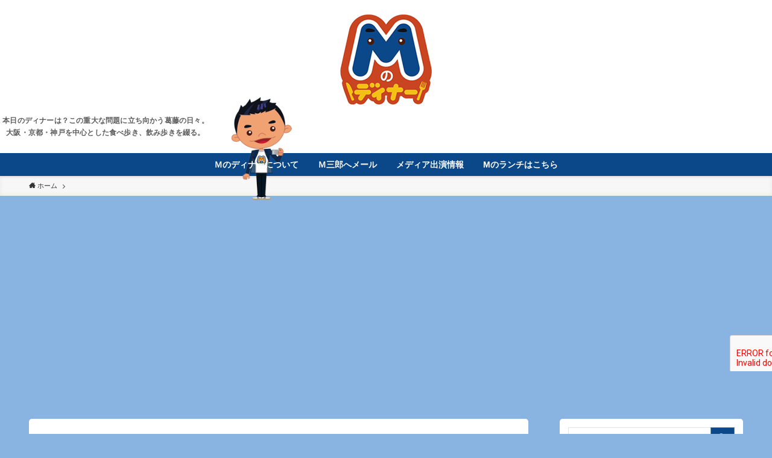

--- FILE ---
content_type: text/html; charset=UTF-8
request_url: https://emunodinner.com/tag/1333
body_size: 17484
content:
<!DOCTYPE html>
<html dir="ltr" lang="ja" prefix="og: https://ogp.me/ns#" data-loaded="false" data-scrolled="false" data-spmenu="closed">
<head>
<meta charset="utf-8">
<meta name="format-detection" content="telephone=no">
<meta http-equiv="X-UA-Compatible" content="IE=edge">
<meta name="viewport" content="width=device-width, viewport-fit=cover">
<title>| Mのディナー</title>

		<!-- All in One SEO 4.5.3.1 - aioseo.com -->
		<meta name="robots" content="max-image-preview:large" />
		<meta name="google-site-verification" content="c06lhQ5Dln1bguW9uL8pkVz1mBd5X4wUsPnshbWN0vk" />
		<link rel="canonical" href="https://emunodinner.com/tag/1333" />
		<meta name="generator" content="All in One SEO (AIOSEO) 4.5.3.1" />
		<script type="application/ld+json" class="aioseo-schema">
			{"@context":"https:\/\/schema.org","@graph":[{"@type":"BreadcrumbList","@id":"https:\/\/emunodinner.com\/tag\/1333#breadcrumblist","itemListElement":[{"@type":"ListItem","@id":"https:\/\/emunodinner.com\/#listItem","position":1,"name":"\u5bb6","item":"https:\/\/emunodinner.com\/","nextItem":"https:\/\/emunodinner.com\/tag\/1333#listItem"},{"@type":"ListItem","@id":"https:\/\/emunodinner.com\/tag\/1333#listItem","position":2,"previousItem":"https:\/\/emunodinner.com\/#listItem"}]},{"@type":"CollectionPage","@id":"https:\/\/emunodinner.com\/tag\/1333#collectionpage","url":"https:\/\/emunodinner.com\/tag\/1333","name":"| M\u306e\u30c7\u30a3\u30ca\u30fc","inLanguage":"ja","isPartOf":{"@id":"https:\/\/emunodinner.com\/#website"},"breadcrumb":{"@id":"https:\/\/emunodinner.com\/tag\/1333#breadcrumblist"}},{"@type":"Organization","@id":"https:\/\/emunodinner.com\/#organization","name":"M\u306e\u30c7\u30a3\u30ca\u30fc","url":"https:\/\/emunodinner.com\/"},{"@type":"WebSite","@id":"https:\/\/emunodinner.com\/#website","url":"https:\/\/emunodinner.com\/","name":"M\u306e\u30c7\u30a3\u30ca\u30fc","description":"\u672c\u65e5\u306e\u30c7\u30a3\u30ca\u30fc\u306f\uff1f\u3053\u306e\u91cd\u5927\u306a\u554f\u984c\u306b\u7acb\u3061\u5411\u304b\u3046\u845b\u85e4\u306e\u65e5\u3005\u3002\u5927\u962a\u30fb\u4eac\u90fd\u30fb\u795e\u6238\u3092\u4e2d\u5fc3\u3068\u3057\u305f\u98df\u3079\u6b69\u304d\u3001\u98f2\u307f\u6b69\u304d\u3092\u7db4\u308b\u3002","inLanguage":"ja","publisher":{"@id":"https:\/\/emunodinner.com\/#organization"}}]}
		</script>
		<!-- All in One SEO -->

<link rel="alternate" type="application/rss+xml" title="Mのディナー &raquo; フィード" href="https://emunodinner.com/feed" />
<link rel="alternate" type="application/rss+xml" title="Mのディナー &raquo; コメントフィード" href="https://emunodinner.com/comments/feed" />
<link rel="alternate" type="application/rss+xml" title="Mのディナー &raquo;  タグのフィード" href="https://emunodinner.com/tag/1333/feed" />
<link rel='stylesheet' id='wp-block-library-css' href='https://emunodinner.com/wp-includes/css/dist/block-library/style.min.css?ver=6.5.5' type='text/css' media='all' />
<link rel='stylesheet' id='swell-icons-css' href='https://emunodinner.com/wp-content/themes/swell/build/css/swell-icons.css?ver=2.6.6.2' type='text/css' media='all' />
<link rel='stylesheet' id='main_style-css' href='https://emunodinner.com/wp-content/themes/swell/build/css/main.css?ver=2.6.6.2' type='text/css' media='all' />
<link rel='stylesheet' id='swell_blocks-css' href='https://emunodinner.com/wp-content/themes/swell/build/css/blocks.css?ver=2.6.6.2' type='text/css' media='all' />
<style id='swell_custom-inline-css' type='text/css'>
:root{--swl-fz--content:4vw;--swl-font_family:"游ゴシック体", "Yu Gothic", YuGothic, "Hiragino Kaku Gothic ProN", "Hiragino Sans", Meiryo, sans-serif;--swl-font_weight:500;--color_main:#0b4889;--color_text:#333;--color_link:#a60b09;--color_htag:#0b4889;--color_bg:#89b3e1;--color_gradient1:#89b3e1;--color_gradient2:#0b4889;--color_main_thin:rgba(14, 90, 171, 0.05 );--color_main_dark:rgba(8, 54, 103, 1 );--color_list_check:#0b4889;--color_list_num:#0b4889;--color_list_good:#86dd7b;--color_list_triangle:#f4e03a;--color_list_bad:#f36060;--color_faq_q:#d55656;--color_faq_a:#6599b7;--color_icon_good:#3cd250;--color_icon_good_bg:#ecffe9;--color_icon_bad:#4b73eb;--color_icon_bad_bg:#eafaff;--color_icon_info:#f578b4;--color_icon_info_bg:#fff0fa;--color_icon_announce:#ffa537;--color_icon_announce_bg:#fff5f0;--color_icon_pen:#7a7a7a;--color_icon_pen_bg:#f7f7f7;--color_icon_book:#787364;--color_icon_book_bg:#f8f6ef;--color_icon_point:#ffa639;--color_icon_check:#86d67c;--color_icon_batsu:#f36060;--color_icon_hatena:#5295cc;--color_icon_caution:#f7da38;--color_icon_memo:#84878a;--color_deep01:#e44141;--color_deep02:#3d79d5;--color_deep03:#63a84d;--color_deep04:#f09f4d;--color_pale01:#fff2f0;--color_pale02:#f3f8fd;--color_pale03:#f1f9ee;--color_pale04:#fdf9ee;--color_mark_blue:#b7e3ff;--color_mark_green:#bdf9c3;--color_mark_yellow:#fcf69f;--color_mark_orange:#ffddbc;--border01:solid 1px var(--color_main);--border02:double 4px var(--color_main);--border03:dashed 2px var(--color_border);--border04:solid 4px var(--color_gray);--card_posts_thumb_ratio:56.25%;--list_posts_thumb_ratio:61.8%;--big_posts_thumb_ratio:56.25%;--thumb_posts_thumb_ratio:61.8%;--color_header_bg:#ffffff;--color_header_text:#333333;--color_footer_bg:#0b4889;--color_footer_text:#ffffff;--container_size:1200px;--article_size:900px;--logo_size_sp:60px;--logo_size_pc:150px;--logo_size_pcfix:48px;--color_gnav_bg:#0b4889;}.swl-cell-bg[data-icon="doubleCircle"]{--cell-icon-color:#ffc977}.swl-cell-bg[data-icon="circle"]{--cell-icon-color:#94e29c}.swl-cell-bg[data-icon="triangle"]{--cell-icon-color:#eeda2f}.swl-cell-bg[data-icon="close"]{--cell-icon-color:#ec9191}.swl-cell-bg[data-icon="hatena"]{--cell-icon-color:#93c9da}.swl-cell-bg[data-icon="check"]{--cell-icon-color:#94e29c}.swl-cell-bg[data-icon="line"]{--cell-icon-color:#9b9b9b}.cap_box[data-colset="col1"]{--capbox-color:#f59b5f;--capbox-color--bg:#fff8eb}.cap_box[data-colset="col2"]{--capbox-color:#5fb9f5;--capbox-color--bg:#edf5ff}.cap_box[data-colset="col3"]{--capbox-color:#2fcd90;--capbox-color--bg:#eafaf2}.red_{--the-btn-color:#f74a4a;--the-btn-color2:#ffbc49;--the-solid-shadow: rgba(185, 56, 56, 1 )}.blue_{--the-btn-color:#338df4;--the-btn-color2:#35eaff;--the-solid-shadow: rgba(38, 106, 183, 1 )}.green_{--the-btn-color:#62d847;--the-btn-color2:#7bf7bd;--the-solid-shadow: rgba(74, 162, 53, 1 )}.is-style-btn_normal{--the-btn-radius:80px}.is-style-btn_solid{--the-btn-radius:80px}.is-style-btn_shiny{--the-btn-radius:80px}.is-style-btn_line{--the-btn-radius:80px}.post_content blockquote{padding:1.5em 2em 1.5em 3em}.post_content blockquote::before{content:"";display:block;width:5px;height:calc(100% - 3em);top:1.5em;left:1.5em;border-left:solid 1px rgba(180,180,180,.75);border-right:solid 1px rgba(180,180,180,.75);}.mark_blue{background:-webkit-linear-gradient(transparent 64%,var(--color_mark_blue) 0%);background:linear-gradient(transparent 64%,var(--color_mark_blue) 0%)}.mark_green{background:-webkit-linear-gradient(transparent 64%,var(--color_mark_green) 0%);background:linear-gradient(transparent 64%,var(--color_mark_green) 0%)}.mark_yellow{background:-webkit-linear-gradient(transparent 64%,var(--color_mark_yellow) 0%);background:linear-gradient(transparent 64%,var(--color_mark_yellow) 0%)}.mark_orange{background:-webkit-linear-gradient(transparent 64%,var(--color_mark_orange) 0%);background:linear-gradient(transparent 64%,var(--color_mark_orange) 0%)}[class*="is-style-icon_"]{color:#333;border-width:0}[class*="is-style-big_icon_"]{border-width:2px;border-style:solid}[data-col="gray"] .c-balloon__text{background:#f7f7f7;border-color:#ccc}[data-col="gray"] .c-balloon__before{border-right-color:#f7f7f7}[data-col="green"] .c-balloon__text{background:#d1f8c2;border-color:#9ddd93}[data-col="green"] .c-balloon__before{border-right-color:#d1f8c2}[data-col="blue"] .c-balloon__text{background:#e2f6ff;border-color:#93d2f0}[data-col="blue"] .c-balloon__before{border-right-color:#e2f6ff}[data-col="red"] .c-balloon__text{background:#ffebeb;border-color:#f48789}[data-col="red"] .c-balloon__before{border-right-color:#ffebeb}[data-col="yellow"] .c-balloon__text{background:#f9f7d2;border-color:#fbe593}[data-col="yellow"] .c-balloon__before{border-right-color:#f9f7d2}.-type-list2 .p-postList__body::after,.-type-big .p-postList__body::after{content: "READ MORE »";}.c-postThumb__cat{background-color:#0b4889;color:#fff}.post_content h2{background:var(--color_htag);padding:.75em 1em;color:#fff}.post_content h2::before{position:absolute;display:block;pointer-events:none;content:"";top:-4px;left:0;width:100%;height:calc(100% + 4px);box-sizing:content-box;border-top:solid 2px var(--color_htag);border-bottom:solid 2px var(--color_htag)}.post_content h3{padding:0 .5em .5em}.post_content h3::before{content:"";width:100%;height:2px;background: repeating-linear-gradient(90deg, var(--color_htag) 0%, var(--color_htag) 29.3%, rgba(150,150,150,.2) 29.3%, rgba(150,150,150,.2) 100%)}.post_content h4{padding:0 0 0 16px;border-left:solid 2px var(--color_htag)}.l-header{box-shadow: 0 1px 4px rgba(0,0,0,.12)}.c-gnav a::after{background:var(--color_main);width:100%;height:2px;transform:scaleX(0)}.p-spHeadMenu .menu-item.-current{border-bottom-color:var(--color_main)}.c-gnav > li:hover > a::after,.c-gnav > .-current > a::after{transform: scaleX(1)}.c-gnav .sub-menu{color:#333;background:#fff}.l-fixHeader::before{opacity:1}#pagetop{border-radius:50%}.c-widget__title.-spmenu{padding:.5em .75em;border-radius:var(--swl-radius--2, 0px);background:var(--color_main);color:#fff;}.c-widget__title.-footer{padding:.5em}.c-widget__title.-footer::before{content:"";bottom:0;left:0;width:40%;z-index:1;background:var(--color_main)}.c-widget__title.-footer::after{content:"";bottom:0;left:0;width:100%;background:var(--color_border)}.c-secTitle{border-left:solid 2px var(--color_main);padding:0em .75em}.p-spMenu{color:#333}.p-spMenu__inner::before{background:#fdfdfd;opacity:1}.p-spMenu__overlay{background:#000;opacity:0.6}[class*="page-numbers"]{color:#fff;background-color:#dedede}a{text-decoration: none}.l-topTitleArea.c-filterLayer::before{background-color:#000;opacity:0.2;content:""}@media screen and (min-width: 960px){:root{}}@media screen and (max-width: 959px){:root{}.l-header__logo{margin-right:auto}.l-header__inner{-webkit-box-pack:end;-webkit-justify-content:flex-end;justify-content:flex-end}}@media screen and (min-width: 600px){:root{--swl-fz--content:16px;}}@media screen and (max-width: 599px){:root{}}@media (min-width: 1108px) {.alignwide{left:-100px;width:calc(100% + 200px);}}@media (max-width: 1108px) {.-sidebar-off .swell-block-fullWide__inner.l-container .alignwide{left:0px;width:100%;}}.l-fixHeader .l-fixHeader__gnav{order:0}[data-scrolled=true] .l-fixHeader[data-ready]{opacity:1;-webkit-transform:translateY(0)!important;transform:translateY(0)!important;visibility:visible}.-body-solid .l-fixHeader{box-shadow:0 2px 4px var(--swl-color_shadow)}.l-fixHeader__inner{align-items:stretch;color:var(--color_header_text);display:flex;padding-bottom:0;padding-top:0;position:relative;z-index:1}.l-fixHeader__logo{align-items:center;display:flex;line-height:1;margin-right:24px;order:0;padding:16px 0}.is-style-btn_normal a,.is-style-btn_shiny a{box-shadow:var(--swl-btn_shadow)}.c-shareBtns__btn,.is-style-balloon>.c-tabList .c-tabList__button,.p-snsCta,[class*=page-numbers]{box-shadow:var(--swl-box_shadow)}.p-articleThumb__img,.p-articleThumb__youtube{box-shadow:var(--swl-img_shadow)}.p-pickupBanners__item .c-bannerLink,.p-postList__thumb{box-shadow:0 2px 8px rgba(0,0,0,.1),0 4px 4px -4px rgba(0,0,0,.1)}.p-postList.-w-ranking li:before{background-image:repeating-linear-gradient(-45deg,hsla(0,0%,100%,.1),hsla(0,0%,100%,.1) 6px,transparent 0,transparent 12px);box-shadow:1px 1px 4px rgba(0,0,0,.2)}@media (min-width:960px){.-parallel .l-header__inner{display:flex;flex-wrap:wrap;max-width:100%;padding-left:0;padding-right:0}.-parallel .l-header__logo{text-align:center;width:100%}.-parallel .l-header__logo .c-catchphrase{font-size:12px;line-height:1;margin-top:16px}.-parallel .l-header__gnav{width:100%}.-parallel .l-header__gnav .c-gnav{justify-content:center}.-parallel .l-header__gnav .c-gnav>li>a{padding:16px}.-parallel .c-headLogo.-txt,.-parallel .w-header{justify-content:center}.-parallel .w-header{margin-bottom:8px;margin-top:8px}.-parallel-bottom .l-header__inner{padding-top:8px}.-parallel-bottom .l-header__logo{order:1;padding:16px 0}.-parallel-bottom .w-header{order:2}.-parallel-bottom .l-header__gnav{order:3}.-parallel-top .l-header__inner{padding-bottom:8px}.-parallel-top .l-header__gnav{order:1}.-parallel-top .l-header__logo{order:2;padding:16px 0}.-parallel-top .w-header{order:3}.l-header.-parallel .w-header{width:100%}.l-fixHeader.-parallel .l-fixHeader__gnav{margin-left:auto}}.l-header__spNav{background-color:var(--color_gnav_bg)}.p-spHeadMenu a{color:#fff}.p-spHeadMenu .menu-item.-current{border-bottom-color:#fff}@media (min-width:960px){.-parallel .l-header__gnav{background-color:var(--color_gnav_bg);color:#fff}.-parallel .l-header__gnav .c-gnav>li>a{padding-bottom:12px;padding-top:12px}.-parallel .l-header__gnav .c-gnav>li>a:after{background-color:#fff}.-parallel-top .l-header__gnav{margin-bottom:8px}.-parallel-bottom .l-header__gnav{margin-top:8px}}.c-gnav .sub-menu a:before,.c-listMenu a:before{-webkit-font-smoothing:antialiased;-moz-osx-font-smoothing:grayscale;font-family:icomoon!important;font-style:normal;font-variant:normal;font-weight:400;line-height:1;text-transform:none}.c-submenuToggleBtn{display:none}.c-listMenu a{padding:.75em 1em .75em 1.5em;transition:padding .25s}.c-listMenu a:hover{padding-left:1.75em;padding-right:.75em}.c-gnav .sub-menu a:before,.c-listMenu a:before{color:inherit;content:"\e921";display:inline-block;left:2px;position:absolute;top:50%;-webkit-transform:translateY(-50%);transform:translateY(-50%);vertical-align:middle}.c-listMenu .children,.c-listMenu .sub-menu{margin:0}.c-listMenu .children a,.c-listMenu .sub-menu a{font-size:.9em;padding-left:2.5em}.c-listMenu .children a:before,.c-listMenu .sub-menu a:before{left:1em}.c-listMenu .children a:hover,.c-listMenu .sub-menu a:hover{padding-left:2.75em}.c-listMenu .children ul a,.c-listMenu .sub-menu ul a{padding-left:3.25em}.c-listMenu .children ul a:before,.c-listMenu .sub-menu ul a:before{left:1.75em}.c-listMenu .children ul a:hover,.c-listMenu .sub-menu ul a:hover{padding-left:3.5em}.c-gnav li:hover>.sub-menu{opacity:1;visibility:visible}.c-gnav .sub-menu:before{background:inherit;content:"";height:100%;left:0;position:absolute;top:0;width:100%;z-index:0}.c-gnav .sub-menu .sub-menu{left:100%;top:0;z-index:-1}.c-gnav .sub-menu a{padding-left:2em}.c-gnav .sub-menu a:before{left:.5em}.c-gnav .sub-menu a:hover .ttl{left:4px}:root{--color_content_bg:var(--color_bg);}.c-widget__title.-side{padding:.5em}.c-widget__title.-side::before{content:"";bottom:0;left:0;width:40%;z-index:1;background:var(--color_main)}.c-widget__title.-side::after{content:"";bottom:0;left:0;width:100%;background:var(--color_border)}@media screen and (min-width: 960px){:root{}}@media screen and (max-width: 959px){:root{}}@media screen and (min-width: 600px){:root{}}@media screen and (max-width: 599px){:root{}}.swell-block-fullWide__inner.l-container{--swl-fw_inner_pad:var(--swl-pad_container,0px)}@media (min-width:960px){.-sidebar-on .l-content .alignfull,.-sidebar-on .l-content .alignwide{left:-16px;width:calc(100% + 32px)}.swell-block-fullWide__inner.l-article{--swl-fw_inner_pad:var(--swl-pad_post_content,0px)}.-sidebar-on .swell-block-fullWide__inner .alignwide{left:0;width:100%}.-sidebar-on .swell-block-fullWide__inner .alignfull{left:calc(0px - var(--swl-fw_inner_pad, 0))!important;margin-left:0!important;margin-right:0!important;width:calc(100% + var(--swl-fw_inner_pad, 0)*2)!important}}.-index-off .p-toc,.swell-toc-placeholder:empty{display:none}.p-toc.-modal{height:100%;margin:0;overflow-y:auto;padding:0}#main_content .p-toc{border-radius:var(--swl-radius--2,0);margin:4em auto;max-width:800px}#sidebar .p-toc{margin-top:-.5em}.p-toc__ttl{display:block;font-size:1.2em;line-height:1;position:relative;text-align:center}.p-toc__ttl:before{content:"\e918";display:inline-block;font-family:icomoon;margin-right:.5em;padding-bottom:2px;vertical-align:middle}#index_modal .p-toc__ttl{margin-bottom:.5em}.p-toc__list li{line-height:1.6}.p-toc__list>li+li{margin-top:.5em}.p-toc__list li li{font-size:.9em}.p-toc__list ol,.p-toc__list ul{padding-left:.5em}.p-toc__list .mininote{display:none}.post_content .p-toc__list{padding-left:0}#sidebar .p-toc__list{margin-bottom:0}#sidebar .p-toc__list ol,#sidebar .p-toc__list ul{padding-left:0}.p-toc__link{color:inherit;font-size:inherit;text-decoration:none}.p-toc__link:hover{opacity:.8}.p-toc.-double{background:var(--color_gray);background:linear-gradient(-45deg,transparent 25%,var(--color_gray) 25%,var(--color_gray) 50%,transparent 50%,transparent 75%,var(--color_gray) 75%,var(--color_gray));background-clip:padding-box;background-size:4px 4px;border-bottom:4px double var(--color_border);border-top:4px double var(--color_border);padding:1.5em 1em 1em}.p-toc.-double .p-toc__ttl{margin-bottom:.75em}@media (min-width:960px){#main_content .p-toc{width:92%}}@media (min-width:600px){.p-toc.-double{padding:2em}}
</style>
<link rel='stylesheet' id='swell-parts/footer-css' href='https://emunodinner.com/wp-content/themes/swell/build/css/modules/parts/footer.css?ver=2.6.6.2' type='text/css' media='all' />
<link rel='stylesheet' id='swell-page/term-css' href='https://emunodinner.com/wp-content/themes/swell/build/css/modules/page/term.css?ver=2.6.6.2' type='text/css' media='all' />
<style id='classic-theme-styles-inline-css' type='text/css'>
/*! This file is auto-generated */
.wp-block-button__link{color:#fff;background-color:#32373c;border-radius:9999px;box-shadow:none;text-decoration:none;padding:calc(.667em + 2px) calc(1.333em + 2px);font-size:1.125em}.wp-block-file__button{background:#32373c;color:#fff;text-decoration:none}
</style>
<style id='global-styles-inline-css' type='text/css'>
body{--wp--preset--color--black: #000;--wp--preset--color--cyan-bluish-gray: #abb8c3;--wp--preset--color--white: #fff;--wp--preset--color--pale-pink: #f78da7;--wp--preset--color--vivid-red: #cf2e2e;--wp--preset--color--luminous-vivid-orange: #ff6900;--wp--preset--color--luminous-vivid-amber: #fcb900;--wp--preset--color--light-green-cyan: #7bdcb5;--wp--preset--color--vivid-green-cyan: #00d084;--wp--preset--color--pale-cyan-blue: #8ed1fc;--wp--preset--color--vivid-cyan-blue: #0693e3;--wp--preset--color--vivid-purple: #9b51e0;--wp--preset--color--swl-main: var(--color_main);--wp--preset--color--swl-main-thin: var(--color_main_thin);--wp--preset--color--swl-gray: var(--color_gray);--wp--preset--color--swl-deep-01: var(--color_deep01);--wp--preset--color--swl-deep-02: var(--color_deep02);--wp--preset--color--swl-deep-03: var(--color_deep03);--wp--preset--color--swl-deep-04: var(--color_deep04);--wp--preset--color--swl-pale-01: var(--color_pale01);--wp--preset--color--swl-pale-02: var(--color_pale02);--wp--preset--color--swl-pale-03: var(--color_pale03);--wp--preset--color--swl-pale-04: var(--color_pale04);--wp--preset--gradient--vivid-cyan-blue-to-vivid-purple: linear-gradient(135deg,rgba(6,147,227,1) 0%,rgb(155,81,224) 100%);--wp--preset--gradient--light-green-cyan-to-vivid-green-cyan: linear-gradient(135deg,rgb(122,220,180) 0%,rgb(0,208,130) 100%);--wp--preset--gradient--luminous-vivid-amber-to-luminous-vivid-orange: linear-gradient(135deg,rgba(252,185,0,1) 0%,rgba(255,105,0,1) 100%);--wp--preset--gradient--luminous-vivid-orange-to-vivid-red: linear-gradient(135deg,rgba(255,105,0,1) 0%,rgb(207,46,46) 100%);--wp--preset--gradient--very-light-gray-to-cyan-bluish-gray: linear-gradient(135deg,rgb(238,238,238) 0%,rgb(169,184,195) 100%);--wp--preset--gradient--cool-to-warm-spectrum: linear-gradient(135deg,rgb(74,234,220) 0%,rgb(151,120,209) 20%,rgb(207,42,186) 40%,rgb(238,44,130) 60%,rgb(251,105,98) 80%,rgb(254,248,76) 100%);--wp--preset--gradient--blush-light-purple: linear-gradient(135deg,rgb(255,206,236) 0%,rgb(152,150,240) 100%);--wp--preset--gradient--blush-bordeaux: linear-gradient(135deg,rgb(254,205,165) 0%,rgb(254,45,45) 50%,rgb(107,0,62) 100%);--wp--preset--gradient--luminous-dusk: linear-gradient(135deg,rgb(255,203,112) 0%,rgb(199,81,192) 50%,rgb(65,88,208) 100%);--wp--preset--gradient--pale-ocean: linear-gradient(135deg,rgb(255,245,203) 0%,rgb(182,227,212) 50%,rgb(51,167,181) 100%);--wp--preset--gradient--electric-grass: linear-gradient(135deg,rgb(202,248,128) 0%,rgb(113,206,126) 100%);--wp--preset--gradient--midnight: linear-gradient(135deg,rgb(2,3,129) 0%,rgb(40,116,252) 100%);--wp--preset--font-size--small: 0.9em;--wp--preset--font-size--medium: 1.1em;--wp--preset--font-size--large: 1.25em;--wp--preset--font-size--x-large: 42px;--wp--preset--font-size--xs: 0.75em;--wp--preset--font-size--huge: 1.6em;--wp--preset--spacing--20: 0.44rem;--wp--preset--spacing--30: 0.67rem;--wp--preset--spacing--40: 1rem;--wp--preset--spacing--50: 1.5rem;--wp--preset--spacing--60: 2.25rem;--wp--preset--spacing--70: 3.38rem;--wp--preset--spacing--80: 5.06rem;--wp--preset--shadow--natural: 6px 6px 9px rgba(0, 0, 0, 0.2);--wp--preset--shadow--deep: 12px 12px 50px rgba(0, 0, 0, 0.4);--wp--preset--shadow--sharp: 6px 6px 0px rgba(0, 0, 0, 0.2);--wp--preset--shadow--outlined: 6px 6px 0px -3px rgba(255, 255, 255, 1), 6px 6px rgba(0, 0, 0, 1);--wp--preset--shadow--crisp: 6px 6px 0px rgba(0, 0, 0, 1);}:where(.is-layout-flex){gap: 0.5em;}:where(.is-layout-grid){gap: 0.5em;}body .is-layout-flex{display: flex;}body .is-layout-flex{flex-wrap: wrap;align-items: center;}body .is-layout-flex > *{margin: 0;}body .is-layout-grid{display: grid;}body .is-layout-grid > *{margin: 0;}:where(.wp-block-columns.is-layout-flex){gap: 2em;}:where(.wp-block-columns.is-layout-grid){gap: 2em;}:where(.wp-block-post-template.is-layout-flex){gap: 1.25em;}:where(.wp-block-post-template.is-layout-grid){gap: 1.25em;}.has-black-color{color: var(--wp--preset--color--black) !important;}.has-cyan-bluish-gray-color{color: var(--wp--preset--color--cyan-bluish-gray) !important;}.has-white-color{color: var(--wp--preset--color--white) !important;}.has-pale-pink-color{color: var(--wp--preset--color--pale-pink) !important;}.has-vivid-red-color{color: var(--wp--preset--color--vivid-red) !important;}.has-luminous-vivid-orange-color{color: var(--wp--preset--color--luminous-vivid-orange) !important;}.has-luminous-vivid-amber-color{color: var(--wp--preset--color--luminous-vivid-amber) !important;}.has-light-green-cyan-color{color: var(--wp--preset--color--light-green-cyan) !important;}.has-vivid-green-cyan-color{color: var(--wp--preset--color--vivid-green-cyan) !important;}.has-pale-cyan-blue-color{color: var(--wp--preset--color--pale-cyan-blue) !important;}.has-vivid-cyan-blue-color{color: var(--wp--preset--color--vivid-cyan-blue) !important;}.has-vivid-purple-color{color: var(--wp--preset--color--vivid-purple) !important;}.has-black-background-color{background-color: var(--wp--preset--color--black) !important;}.has-cyan-bluish-gray-background-color{background-color: var(--wp--preset--color--cyan-bluish-gray) !important;}.has-white-background-color{background-color: var(--wp--preset--color--white) !important;}.has-pale-pink-background-color{background-color: var(--wp--preset--color--pale-pink) !important;}.has-vivid-red-background-color{background-color: var(--wp--preset--color--vivid-red) !important;}.has-luminous-vivid-orange-background-color{background-color: var(--wp--preset--color--luminous-vivid-orange) !important;}.has-luminous-vivid-amber-background-color{background-color: var(--wp--preset--color--luminous-vivid-amber) !important;}.has-light-green-cyan-background-color{background-color: var(--wp--preset--color--light-green-cyan) !important;}.has-vivid-green-cyan-background-color{background-color: var(--wp--preset--color--vivid-green-cyan) !important;}.has-pale-cyan-blue-background-color{background-color: var(--wp--preset--color--pale-cyan-blue) !important;}.has-vivid-cyan-blue-background-color{background-color: var(--wp--preset--color--vivid-cyan-blue) !important;}.has-vivid-purple-background-color{background-color: var(--wp--preset--color--vivid-purple) !important;}.has-black-border-color{border-color: var(--wp--preset--color--black) !important;}.has-cyan-bluish-gray-border-color{border-color: var(--wp--preset--color--cyan-bluish-gray) !important;}.has-white-border-color{border-color: var(--wp--preset--color--white) !important;}.has-pale-pink-border-color{border-color: var(--wp--preset--color--pale-pink) !important;}.has-vivid-red-border-color{border-color: var(--wp--preset--color--vivid-red) !important;}.has-luminous-vivid-orange-border-color{border-color: var(--wp--preset--color--luminous-vivid-orange) !important;}.has-luminous-vivid-amber-border-color{border-color: var(--wp--preset--color--luminous-vivid-amber) !important;}.has-light-green-cyan-border-color{border-color: var(--wp--preset--color--light-green-cyan) !important;}.has-vivid-green-cyan-border-color{border-color: var(--wp--preset--color--vivid-green-cyan) !important;}.has-pale-cyan-blue-border-color{border-color: var(--wp--preset--color--pale-cyan-blue) !important;}.has-vivid-cyan-blue-border-color{border-color: var(--wp--preset--color--vivid-cyan-blue) !important;}.has-vivid-purple-border-color{border-color: var(--wp--preset--color--vivid-purple) !important;}.has-vivid-cyan-blue-to-vivid-purple-gradient-background{background: var(--wp--preset--gradient--vivid-cyan-blue-to-vivid-purple) !important;}.has-light-green-cyan-to-vivid-green-cyan-gradient-background{background: var(--wp--preset--gradient--light-green-cyan-to-vivid-green-cyan) !important;}.has-luminous-vivid-amber-to-luminous-vivid-orange-gradient-background{background: var(--wp--preset--gradient--luminous-vivid-amber-to-luminous-vivid-orange) !important;}.has-luminous-vivid-orange-to-vivid-red-gradient-background{background: var(--wp--preset--gradient--luminous-vivid-orange-to-vivid-red) !important;}.has-very-light-gray-to-cyan-bluish-gray-gradient-background{background: var(--wp--preset--gradient--very-light-gray-to-cyan-bluish-gray) !important;}.has-cool-to-warm-spectrum-gradient-background{background: var(--wp--preset--gradient--cool-to-warm-spectrum) !important;}.has-blush-light-purple-gradient-background{background: var(--wp--preset--gradient--blush-light-purple) !important;}.has-blush-bordeaux-gradient-background{background: var(--wp--preset--gradient--blush-bordeaux) !important;}.has-luminous-dusk-gradient-background{background: var(--wp--preset--gradient--luminous-dusk) !important;}.has-pale-ocean-gradient-background{background: var(--wp--preset--gradient--pale-ocean) !important;}.has-electric-grass-gradient-background{background: var(--wp--preset--gradient--electric-grass) !important;}.has-midnight-gradient-background{background: var(--wp--preset--gradient--midnight) !important;}.has-small-font-size{font-size: var(--wp--preset--font-size--small) !important;}.has-medium-font-size{font-size: var(--wp--preset--font-size--medium) !important;}.has-large-font-size{font-size: var(--wp--preset--font-size--large) !important;}.has-x-large-font-size{font-size: var(--wp--preset--font-size--x-large) !important;}
.wp-block-navigation a:where(:not(.wp-element-button)){color: inherit;}
:where(.wp-block-post-template.is-layout-flex){gap: 1.25em;}:where(.wp-block-post-template.is-layout-grid){gap: 1.25em;}
:where(.wp-block-columns.is-layout-flex){gap: 2em;}:where(.wp-block-columns.is-layout-grid){gap: 2em;}
.wp-block-pullquote{font-size: 1.5em;line-height: 1.6;}
</style>
<link rel='stylesheet' id='contact-form-7-css' href='https://emunodinner.com/wp-content/plugins/contact-form-7/includes/css/styles.css?ver=5.9.3' type='text/css' media='all' />
<link rel='stylesheet' id='wp-pagenavi-css' href='https://emunodinner.com/wp-content/plugins/wp-pagenavi/pagenavi-css.css?ver=2.70' type='text/css' media='all' />

<noscript><link href="https://emunodinner.com/wp-content/themes/swell/build/css/noscript.css" rel="stylesheet"></noscript>
<link rel="https://api.w.org/" href="https://emunodinner.com/wp-json/" /><link rel="alternate" type="application/json" href="https://emunodinner.com/wp-json/wp/v2/tags/1333" /><link rel="icon" href="https://emunodinner.com/wp-content/uploads/2024/04/dinner_logo.png" sizes="32x32" />
<link rel="icon" href="https://emunodinner.com/wp-content/uploads/2024/04/dinner_logo.png" sizes="192x192" />
<link rel="apple-touch-icon" href="https://emunodinner.com/wp-content/uploads/2024/04/dinner_logo.png" />
<meta name="msapplication-TileImage" content="https://emunodinner.com/wp-content/uploads/2024/04/dinner_logo.png" />
		<style type="text/css" id="wp-custom-css">
			.-parallel-bottom .l-header__logo　{
	position: relative;
}

.-parallel-bottom .l-header__logo::before {
content: "";
	width: 100px;
	height: 200px;
	position: absolute;
	top: 50%;
	left: 30%;
	translate: 0% -50%;
	background-image: url(/wp-content/uploads/2024/04/emusaburo_illust.png);
	background-repeat: no-repeat;
	background-size: contain;
	background-position: center;
}

.-parallel .l-header__logo .c-catchphrase {
	max-width: 350px;
	margin-inline: auto;
	line-height: 1.7;
	font-weight: 700;
}

.-parallel-bottom .l-header__gnav {
	font-weight: bold;
}

.top #content {
	padding: 0;
	margin-top: 1em;
}

.-sidebar-on .l-mainContent {
	padding: 2em;
	background-color: #fff;
	border-radius: 5px;
}

#sidebar {
padding: 1em;
	background-color: #fff;
	border-radius: 5px;
}

[class*="page-numbers"]  {
	background: #fff;
	color: #333;
	border: .5px solid #ddd;
}

.wpcf7-text, .wpcf7-textarea {
    width: 100%;
}

.wpcf7-submit {
    margin-top: 1em;
}

.l-articleBottom__section.-comment {
display: none;
}

@media  (max-width: 750px) {
	.-parallel-bottom .l-header__logo::before {
		display: none;
	}
	
	.l-header__logo {
	display: flex;
		align-items: center;
		gap: 0 2vw;
	}
	
	.c-headLogo {
flex-shrink: 0;
	}
	
	.l-header__inner .c-catchphrase {
		display: block!important;
		font-size: 2.8vw;
		max-width: 45vw!important;
		display: -webkit-box!important;
	-webkit-box-orient: vertical!important;
	-webkit-line-clamp: 2!important;
	overflow: hidden!important;
	}
	
	.top #content {
	margin: 1em;
}
}		</style>
		
<link rel="stylesheet" href="https://emunodinner.com/wp-content/themes/swell/build/css/print.css" media="print" >
</head>
<body>
<div id="body_wrap" class="archive tag tag-1333 -body-solid -index-off -sidebar-on -frame-off id_1333" >
<div id="sp_menu" class="p-spMenu -right">
	<div class="p-spMenu__inner">
		<div class="p-spMenu__closeBtn">
			<button class="c-iconBtn -menuBtn c-plainBtn" data-onclick="toggleMenu" aria-label="メニューを閉じる">
				<i class="c-iconBtn__icon icon-close-thin"></i>
			</button>
		</div>
		<div class="p-spMenu__body">
			<div class="c-widget__title -spmenu">
				MENU			</div>
			<div class="p-spMenu__nav">
				<ul class="c-spnav c-listMenu"><li class="menu-item menu-item-type-post_type menu-item-object-page menu-item-9027"><a href="https://emunodinner.com/about">Ｍのディナーについて</a></li>
<li class="menu-item menu-item-type-post_type menu-item-object-page menu-item-9026"><a href="https://emunodinner.com/contact">Ｍ三郎へメール</a></li>
<li class="menu-item menu-item-type-post_type menu-item-object-page menu-item-9025"><a href="https://emunodinner.com/media">メディア出演情報</a></li>
<li class="menu-item menu-item-type-custom menu-item-object-custom menu-item-29573"><a href="https://emunoranchi.com/">Mのランチはこちら</a></li>
</ul>			</div>
					</div>
	</div>
	<div class="p-spMenu__overlay c-overlay" data-onclick="toggleMenu"></div>
</div>
<header id="header" class="l-header -parallel -parallel-bottom" data-spfix="1">
		<div class="l-header__inner l-container">
		<div class="l-header__logo">
			<div class="c-headLogo -img"><a href="https://emunodinner.com/" title="Mのディナー" class="c-headLogo__link" rel="home"><img width="152" height="150"  src="https://emunodinner.com/wp-content/uploads/2024/04/dinner_logo.png" alt="Mのディナー" class="c-headLogo__img" sizes="(max-width: 959px) 50vw, 800px" decoding="async" loading="eager" ></a></div>							<div class="c-catchphrase u-thin">本日のディナーは？この重大な問題に立ち向かう葛藤の日々。大阪・京都・神戸を中心とした食べ歩き、飲み歩きを綴る。</div>
					</div>
		<nav id="gnav" class="l-header__gnav c-gnavWrap">
					<ul class="c-gnav">
			<li class="menu-item menu-item-type-post_type menu-item-object-page menu-item-9027"><a href="https://emunodinner.com/about"><span class="ttl">Ｍのディナーについて</span></a></li>
<li class="menu-item menu-item-type-post_type menu-item-object-page menu-item-9026"><a href="https://emunodinner.com/contact"><span class="ttl">Ｍ三郎へメール</span></a></li>
<li class="menu-item menu-item-type-post_type menu-item-object-page menu-item-9025"><a href="https://emunodinner.com/media"><span class="ttl">メディア出演情報</span></a></li>
<li class="menu-item menu-item-type-custom menu-item-object-custom menu-item-29573"><a href="https://emunoranchi.com/"><span class="ttl">Mのランチはこちら</span></a></li>
					</ul>
			</nav>
		<div class="l-header__customBtn sp_">
			<button class="c-iconBtn c-plainBtn" data-onclick="toggleSearch" aria-label="検索ボタン">
			<i class="c-iconBtn__icon icon-search"></i>
					</button>
	</div>
<div class="l-header__menuBtn sp_">
	<button class="c-iconBtn -menuBtn c-plainBtn" data-onclick="toggleMenu" aria-label="メニューボタン">
		<i class="c-iconBtn__icon icon-menu-thin"></i>
			</button>
</div>
	</div>
	</header>
<div id="fix_header" class="l-fixHeader -parallel -parallel-bottom">
	<div class="l-fixHeader__inner l-container">
		<div class="l-fixHeader__logo">
			<div class="c-headLogo -img"><a href="https://emunodinner.com/" title="Mのディナー" class="c-headLogo__link" rel="home"><img width="152" height="150"  src="https://emunodinner.com/wp-content/uploads/2024/04/dinner_logo.png" alt="Mのディナー" class="c-headLogo__img" sizes="(max-width: 959px) 50vw, 800px" decoding="async" loading="eager" ></a></div>		</div>
		<div class="l-fixHeader__gnav c-gnavWrap">
					<ul class="c-gnav">
			<li class="menu-item menu-item-type-post_type menu-item-object-page menu-item-9027"><a href="https://emunodinner.com/about"><span class="ttl">Ｍのディナーについて</span></a></li>
<li class="menu-item menu-item-type-post_type menu-item-object-page menu-item-9026"><a href="https://emunodinner.com/contact"><span class="ttl">Ｍ三郎へメール</span></a></li>
<li class="menu-item menu-item-type-post_type menu-item-object-page menu-item-9025"><a href="https://emunodinner.com/media"><span class="ttl">メディア出演情報</span></a></li>
<li class="menu-item menu-item-type-custom menu-item-object-custom menu-item-29573"><a href="https://emunoranchi.com/"><span class="ttl">Mのランチはこちら</span></a></li>
					</ul>
			</div>
	</div>
</div>
<div id="breadcrumb" class="p-breadcrumb -bg-on"><ol class="p-breadcrumb__list l-container"><li class="p-breadcrumb__item"><a href="https://emunodinner.com/" class="p-breadcrumb__text"><span class="icon-home"> ホーム</span></a></li><li class="p-breadcrumb__item"><span class="p-breadcrumb__text"></span></li></ol></div><div id="content" class="l-content l-container" >
<main id="main_content" class="l-mainContent l-article">
	<div class="l-mainContent__inner">
		<h1 class="c-pageTitle" data-style="b_bottom"><span class="c-pageTitle__inner"><small class="c-pageTitle__subTitle u-fz-14">– tag –</small></span></h1>		<div class="p-termContent l-parent">
					<div class="c-tabBody p-postListTabBody">
				<div id="post_list_tab_1" class="c-tabBody__item" aria-hidden="false">
				<ul class="p-postList -type-card -pc-col3 -sp-col1"><li class="p-postList__item">
	<a href="https://emunodinner.com/2390" class="p-postList__link">
		<div class="p-postList__thumb c-postThumb">
	<figure class="c-postThumb__figure">
		<img width="640" height="480"  src="[data-uri]" alt="" class="c-postThumb__img u-obf-cover lazyload" sizes="(min-width: 960px) 400px, 100vw" data-src="https://emunodinner.com/wp-content/uploads/2014/08/P1580236-1.jpg" data-aspectratio="640/480" ><noscript><img src="https://emunodinner.com/wp-content/uploads/2014/08/P1580236-1.jpg" class="c-postThumb__img u-obf-cover" alt=""></noscript>	</figure>
			<span class="c-postThumb__cat icon-folder" data-cat-id="821">摂津市</span>
		<style>
		/* 		<img width="640" height="480" src="https://emunodinner.com/wp-content/uploads/2014/08/P1580236-1.jpg" class="attachment-full size-full wp-post-image" alt="" decoding="async" loading="lazy" />		 */
	</style>
</div>
					<div class="p-postList__body">
				<h2 class="p-postList__title">Ｍのディナー　 地元で愛される居酒屋は魚も肉も多彩なメニューも全てがハイレベル！　 摂津市　 「居酒屋　こま」</h2>									<div class="p-postList__excerpt">
						摂津市にある居酒屋「居酒屋　こま」でディナーをいただきました。今日はご縁があって、摂津市を愛する方々との交流があり、こちらのお店での宴会に参加させていただきました！「お造り盛合せ」種類が豊富でものすご〜〜く豪華な盛り合せです！(゜Д゜)ウマ...					</div>
								<div class="p-postList__meta">
					<div class="p-postList__times c-postTimes u-thin">
			<time class="c-postTimes__posted icon-posted" datetime="2014-06-12">2014年06月12日 20:00</time>
		</div>
				</div>
			</div>
			</a>
</li>
</ul><div class="c-pagination">
<span class="page-numbers current">1</span></div>
				</div>
								</div>
					</div>
	</div>
</main>
<aside id="sidebar" class="l-sidebar">
	<div id="search-5" class="c-widget widget_search"><form role="search" method="get" class="c-searchForm" action="https://emunodinner.com/" role="search">
	<input type="text" value="" name="s" class="c-searchForm__s s" placeholder="検索" aria-label="検索ワード">
	<button type="submit" class="c-searchForm__submit icon-search hov-opacity u-bg-main" value="search" aria-label="検索を実行する"></button>
</form>
</div><div id="categories-3" class="c-widget c-listMenu widget_categories"><div class="c-widget__title -side">カテゴリー</div>
			<ul>
					<li class="cat-item cat-item-378"><a href="https://emunodinner.com/category/%e3%81%8a%e5%8f%96%e3%82%8a%e5%af%84%e3%81%9b">お取り寄せ <span class="cat-post-count">(4)</span></a>
</li>
	<li class="cat-item cat-item-886"><a href="https://emunodinner.com/category/%e3%83%90%e3%83%ab%e3%82%a4%e3%83%99%e3%83%b3%e3%83%88">バルイベント <span class="cat-post-count">(5)</span></a>
</li>
	<li class="cat-item cat-item-1367"><a href="https://emunodinner.com/category/%e5%9c%b0%e5%9f%9f%e5%88%a5%e3%82%ab%e3%83%86%e3%82%b4%e3%83%aa%e3%83%bc">地域別カテゴリー <span class="cat-post-count">(1,920)</span></a>
<ul class='children'>
	<li class="cat-item cat-item-361"><a href="https://emunodinner.com/category/%e5%9c%b0%e5%9f%9f%e5%88%a5%e3%82%ab%e3%83%86%e3%82%b4%e3%83%aa%e3%83%bc/%e4%b8%89%e9%87%8d%e7%9c%8c">三重県 <span class="cat-post-count">(1)</span></a>
</li>
	<li class="cat-item cat-item-1368"><a href="https://emunodinner.com/category/%e5%9c%b0%e5%9f%9f%e5%88%a5%e3%82%ab%e3%83%86%e3%82%b4%e3%83%aa%e3%83%bc/%e4%ba%ac%e9%83%bd%e5%ba%9c">京都府 <span class="cat-post-count">(69)</span></a>
	<ul class='children'>
	<li class="cat-item cat-item-1076"><a href="https://emunodinner.com/category/%e5%9c%b0%e5%9f%9f%e5%88%a5%e3%82%ab%e3%83%86%e3%82%b4%e3%83%aa%e3%83%bc/%e4%ba%ac%e9%83%bd%e5%ba%9c/%e4%ba%ac%e7%94%b0%e8%be%ba%e5%b8%82">京田辺市 <span class="cat-post-count">(2)</span></a>
</li>
	<li class="cat-item cat-item-990"><a href="https://emunodinner.com/category/%e5%9c%b0%e5%9f%9f%e5%88%a5%e3%82%ab%e3%83%86%e3%82%b4%e3%83%aa%e3%83%bc/%e4%ba%ac%e9%83%bd%e5%ba%9c/%e4%ba%ac%e9%83%bd%e5%b8%82%e4%b8%8b%e4%ba%ac%e5%8c%ba">京都市下京区 <span class="cat-post-count">(13)</span></a>
</li>
	<li class="cat-item cat-item-246"><a href="https://emunodinner.com/category/%e5%9c%b0%e5%9f%9f%e5%88%a5%e3%82%ab%e3%83%86%e3%82%b4%e3%83%aa%e3%83%bc/%e4%ba%ac%e9%83%bd%e5%ba%9c/%e4%ba%ac%e9%83%bd%e5%b8%82%e4%b8%ad%e4%ba%ac%e5%8c%ba">京都市中京区 <span class="cat-post-count">(20)</span></a>
</li>
	<li class="cat-item cat-item-998"><a href="https://emunodinner.com/category/%e5%9c%b0%e5%9f%9f%e5%88%a5%e3%82%ab%e3%83%86%e3%82%b4%e3%83%aa%e3%83%bc/%e4%ba%ac%e9%83%bd%e5%ba%9c/%e4%ba%ac%e9%83%bd%e5%b8%82%e5%8c%97%e5%8c%ba">京都市北区 <span class="cat-post-count">(1)</span></a>
</li>
	<li class="cat-item cat-item-1198"><a href="https://emunodinner.com/category/%e5%9c%b0%e5%9f%9f%e5%88%a5%e3%82%ab%e3%83%86%e3%82%b4%e3%83%aa%e3%83%bc/%e4%ba%ac%e9%83%bd%e5%ba%9c/%e4%ba%ac%e9%83%bd%e5%b8%82%e5%8d%97%e5%8c%ba">京都市南区 <span class="cat-post-count">(1)</span></a>
</li>
	<li class="cat-item cat-item-952"><a href="https://emunodinner.com/category/%e5%9c%b0%e5%9f%9f%e5%88%a5%e3%82%ab%e3%83%86%e3%82%b4%e3%83%aa%e3%83%bc/%e4%ba%ac%e9%83%bd%e5%ba%9c/%e4%ba%ac%e9%83%bd%e5%b8%82%e5%b7%a6%e4%ba%ac%e5%8c%ba">京都市左京区 <span class="cat-post-count">(4)</span></a>
</li>
	<li class="cat-item cat-item-353"><a href="https://emunodinner.com/category/%e5%9c%b0%e5%9f%9f%e5%88%a5%e3%82%ab%e3%83%86%e3%82%b4%e3%83%aa%e3%83%bc/%e4%ba%ac%e9%83%bd%e5%ba%9c/%e4%ba%ac%e9%83%bd%e5%b8%82%e6%9d%b1%e5%b1%b1%e5%8c%ba">京都市東山区 <span class="cat-post-count">(12)</span></a>
</li>
	<li class="cat-item cat-item-1140"><a href="https://emunodinner.com/category/%e5%9c%b0%e5%9f%9f%e5%88%a5%e3%82%ab%e3%83%86%e3%82%b4%e3%83%aa%e3%83%bc/%e4%ba%ac%e9%83%bd%e5%ba%9c/%e7%9b%b8%e6%a5%bd%e9%83%a1%e7%b2%be%e8%8f%af%e7%94%ba">相楽郡精華町 <span class="cat-post-count">(1)</span></a>
</li>
	<li class="cat-item cat-item-984"><a href="https://emunodinner.com/category/%e5%9c%b0%e5%9f%9f%e5%88%a5%e3%82%ab%e3%83%86%e3%82%b4%e3%83%aa%e3%83%bc/%e4%ba%ac%e9%83%bd%e5%ba%9c/%e7%a6%8f%e7%9f%a5%e5%b1%b1%e5%b8%82">福知山市 <span class="cat-post-count">(5)</span></a>
</li>
	<li class="cat-item cat-item-812"><a href="https://emunodinner.com/category/%e5%9c%b0%e5%9f%9f%e5%88%a5%e3%82%ab%e3%83%86%e3%82%b4%e3%83%aa%e3%83%bc/%e4%ba%ac%e9%83%bd%e5%ba%9c/%e8%88%9e%e9%b6%b4%e5%b8%82">舞鶴市 <span class="cat-post-count">(10)</span></a>
</li>
	</ul>
</li>
	<li class="cat-item cat-item-1370"><a href="https://emunodinner.com/category/%e5%9c%b0%e5%9f%9f%e5%88%a5%e3%82%ab%e3%83%86%e3%82%b4%e3%83%aa%e3%83%bc/%e5%85%b5%e5%ba%ab%e7%9c%8c">兵庫県 <span class="cat-post-count">(88)</span></a>
	<ul class='children'>
	<li class="cat-item cat-item-1394"><a href="https://emunodinner.com/category/%e5%9c%b0%e5%9f%9f%e5%88%a5%e3%82%ab%e3%83%86%e3%82%b4%e3%83%aa%e3%83%bc/%e5%85%b5%e5%ba%ab%e7%9c%8c/%e4%bc%8a%e4%b8%b9%e5%b8%82">伊丹市 <span class="cat-post-count">(2)</span></a>
</li>
	<li class="cat-item cat-item-695"><a href="https://emunodinner.com/category/%e5%9c%b0%e5%9f%9f%e5%88%a5%e3%82%ab%e3%83%86%e3%82%b4%e3%83%aa%e3%83%bc/%e5%85%b5%e5%ba%ab%e7%9c%8c/%e5%8a%a0%e5%8f%a4%e5%b7%9d%e5%b8%82">加古川市 <span class="cat-post-count">(3)</span></a>
</li>
	<li class="cat-item cat-item-1121"><a href="https://emunodinner.com/category/%e5%9c%b0%e5%9f%9f%e5%88%a5%e3%82%ab%e3%83%86%e3%82%b4%e3%83%aa%e3%83%bc/%e5%85%b5%e5%ba%ab%e7%9c%8c/%e5%8a%a0%e6%9d%b1%e5%b8%82">加東市 <span class="cat-post-count">(1)</span></a>
</li>
	<li class="cat-item cat-item-514"><a href="https://emunodinner.com/category/%e5%9c%b0%e5%9f%9f%e5%88%a5%e3%82%ab%e3%83%86%e3%82%b4%e3%83%aa%e3%83%bc/%e5%85%b5%e5%ba%ab%e7%9c%8c/%e5%ae%9d%e5%a1%9a%e5%b8%82">宝塚市 <span class="cat-post-count">(1)</span></a>
</li>
	<li class="cat-item cat-item-405"><a href="https://emunodinner.com/category/%e5%9c%b0%e5%9f%9f%e5%88%a5%e3%82%ab%e3%83%86%e3%82%b4%e3%83%aa%e3%83%bc/%e5%85%b5%e5%ba%ab%e7%9c%8c/%e5%b0%bc%e5%b4%8e%e5%b8%82">尼崎市 <span class="cat-post-count">(18)</span></a>
</li>
	<li class="cat-item cat-item-1397"><a href="https://emunodinner.com/category/%e5%9c%b0%e5%9f%9f%e5%88%a5%e3%82%ab%e3%83%86%e3%82%b4%e3%83%aa%e3%83%bc/%e5%85%b5%e5%ba%ab%e7%9c%8c/%e5%b7%9d%e8%a5%bf%e5%b8%82">川西市 <span class="cat-post-count">(1)</span></a>
</li>
	<li class="cat-item cat-item-138"><a href="https://emunodinner.com/category/%e5%9c%b0%e5%9f%9f%e5%88%a5%e3%82%ab%e3%83%86%e3%82%b4%e3%83%aa%e3%83%bc/%e5%85%b5%e5%ba%ab%e7%9c%8c/%e6%98%8e%e7%9f%b3%e5%b8%82">明石市 <span class="cat-post-count">(1)</span></a>
</li>
	<li class="cat-item cat-item-1391"><a href="https://emunodinner.com/category/%e5%9c%b0%e5%9f%9f%e5%88%a5%e3%82%ab%e3%83%86%e3%82%b4%e3%83%aa%e3%83%bc/%e5%85%b5%e5%ba%ab%e7%9c%8c/%e6%b4%b2%e6%9c%ac%e5%b8%82">洲本市 <span class="cat-post-count">(1)</span></a>
</li>
	<li class="cat-item cat-item-204"><a href="https://emunodinner.com/category/%e5%9c%b0%e5%9f%9f%e5%88%a5%e3%82%ab%e3%83%86%e3%82%b4%e3%83%aa%e3%83%bc/%e5%85%b5%e5%ba%ab%e7%9c%8c/%e7%a5%9e%e6%88%b8%e5%b8%82%e4%b8%ad%e5%a4%ae%e5%8c%ba">神戸市中央区 <span class="cat-post-count">(27)</span></a>
</li>
	<li class="cat-item cat-item-147"><a href="https://emunodinner.com/category/%e5%9c%b0%e5%9f%9f%e5%88%a5%e3%82%ab%e3%83%86%e3%82%b4%e3%83%aa%e3%83%bc/%e5%85%b5%e5%ba%ab%e7%9c%8c/%e7%a5%9e%e6%88%b8%e5%b8%82%e5%85%b5%e5%ba%ab%e5%8c%ba">神戸市兵庫区 <span class="cat-post-count">(10)</span></a>
</li>
	<li class="cat-item cat-item-1033"><a href="https://emunodinner.com/category/%e5%9c%b0%e5%9f%9f%e5%88%a5%e3%82%ab%e3%83%86%e3%82%b4%e3%83%aa%e3%83%bc/%e5%85%b5%e5%ba%ab%e7%9c%8c/%e7%a5%9e%e6%88%b8%e5%b8%82%e6%9d%b1%e7%81%98%e5%8c%ba">神戸市東灘区 <span class="cat-post-count">(2)</span></a>
</li>
	<li class="cat-item cat-item-894"><a href="https://emunodinner.com/category/%e5%9c%b0%e5%9f%9f%e5%88%a5%e3%82%ab%e3%83%86%e3%82%b4%e3%83%aa%e3%83%bc/%e5%85%b5%e5%ba%ab%e7%9c%8c/%e7%a5%9e%e6%88%b8%e5%b8%82%e7%81%98%e5%8c%ba">神戸市灘区 <span class="cat-post-count">(2)</span></a>
</li>
	<li class="cat-item cat-item-1393"><a href="https://emunodinner.com/category/%e5%9c%b0%e5%9f%9f%e5%88%a5%e3%82%ab%e3%83%86%e3%82%b4%e3%83%aa%e3%83%bc/%e5%85%b5%e5%ba%ab%e7%9c%8c/%e7%a5%9e%e6%88%b8%e5%b8%82%e9%95%b7%e7%94%b0%e5%8c%ba">神戸市長田区 <span class="cat-post-count">(1)</span></a>
</li>
	<li class="cat-item cat-item-1392"><a href="https://emunodinner.com/category/%e5%9c%b0%e5%9f%9f%e5%88%a5%e3%82%ab%e3%83%86%e3%82%b4%e3%83%aa%e3%83%bc/%e5%85%b5%e5%ba%ab%e7%9c%8c/%e8%8a%a6%e5%b1%8b%e5%b8%82">芦屋市 <span class="cat-post-count">(3)</span></a>
</li>
	<li class="cat-item cat-item-570"><a href="https://emunodinner.com/category/%e5%9c%b0%e5%9f%9f%e5%88%a5%e3%82%ab%e3%83%86%e3%82%b4%e3%83%aa%e3%83%bc/%e5%85%b5%e5%ba%ab%e7%9c%8c/%e8%a5%bf%e5%ae%ae%e5%b8%82">西宮市 <span class="cat-post-count">(13)</span></a>
</li>
	<li class="cat-item cat-item-940"><a href="https://emunodinner.com/category/%e5%9c%b0%e5%9f%9f%e5%88%a5%e3%82%ab%e3%83%86%e3%82%b4%e3%83%aa%e3%83%bc/%e5%85%b5%e5%ba%ab%e7%9c%8c/%e8%b1%8a%e5%b2%a1%e5%b8%82">豊岡市 <span class="cat-post-count">(1)</span></a>
</li>
	</ul>
</li>
	<li class="cat-item cat-item-858"><a href="https://emunodinner.com/category/%e5%9c%b0%e5%9f%9f%e5%88%a5%e3%82%ab%e3%83%86%e3%82%b4%e3%83%aa%e3%83%bc/%e5%8c%97%e6%b5%b7%e9%81%93">北海道 <span class="cat-post-count">(1)</span></a>
</li>
	<li class="cat-item cat-item-908"><a href="https://emunodinner.com/category/%e5%9c%b0%e5%9f%9f%e5%88%a5%e3%82%ab%e3%83%86%e3%82%b4%e3%83%aa%e3%83%bc/%e5%92%8c%e6%ad%8c%e5%b1%b1%e7%9c%8c">和歌山県 <span class="cat-post-count">(3)</span></a>
</li>
	<li class="cat-item cat-item-3"><a href="https://emunodinner.com/category/%e5%9c%b0%e5%9f%9f%e5%88%a5%e3%82%ab%e3%83%86%e3%82%b4%e3%83%aa%e3%83%bc/%e5%9c%b0%e5%9f%9f%e6%9c%aa%e5%88%86%e9%a1%9e">地域未分類 <span class="cat-post-count">(38)</span></a>
</li>
	<li class="cat-item cat-item-1369"><a href="https://emunodinner.com/category/%e5%9c%b0%e5%9f%9f%e5%88%a5%e3%82%ab%e3%83%86%e3%82%b4%e3%83%aa%e3%83%bc/%e5%a4%a7%e9%98%aa%e5%ba%9c">大阪府 <span class="cat-post-count">(1,635)</span></a>
	<ul class='children'>
	<li class="cat-item cat-item-488"><a href="https://emunodinner.com/category/%e5%9c%b0%e5%9f%9f%e5%88%a5%e3%82%ab%e3%83%86%e3%82%b4%e3%83%aa%e3%83%bc/%e5%a4%a7%e9%98%aa%e5%ba%9c/%e5%85%ab%e5%b0%be%e5%b8%82">八尾市 <span class="cat-post-count">(5)</span></a>
</li>
	<li class="cat-item cat-item-52"><a href="https://emunodinner.com/category/%e5%9c%b0%e5%9f%9f%e5%88%a5%e3%82%ab%e3%83%86%e3%82%b4%e3%83%aa%e3%83%bc/%e5%a4%a7%e9%98%aa%e5%ba%9c/%e5%90%b9%e7%94%b0%e5%b8%82">吹田市 <span class="cat-post-count">(44)</span></a>
</li>
	<li class="cat-item cat-item-769"><a href="https://emunodinner.com/category/%e5%9c%b0%e5%9f%9f%e5%88%a5%e3%82%ab%e3%83%86%e3%82%b4%e3%83%aa%e3%83%bc/%e5%a4%a7%e9%98%aa%e5%ba%9c/%e5%9b%9b%e6%a2%9d%e7%95%b7%e5%b8%82">四條畷市 <span class="cat-post-count">(3)</span></a>
</li>
	<li class="cat-item cat-item-338"><a href="https://emunodinner.com/category/%e5%9c%b0%e5%9f%9f%e5%88%a5%e3%82%ab%e3%83%86%e3%82%b4%e3%83%aa%e3%83%bc/%e5%a4%a7%e9%98%aa%e5%ba%9c/%e5%a0%ba%e5%b8%82">堺市 <span class="cat-post-count">(27)</span></a>
</li>
	<li class="cat-item cat-item-481"><a href="https://emunodinner.com/category/%e5%9c%b0%e5%9f%9f%e5%88%a5%e3%82%ab%e3%83%86%e3%82%b4%e3%83%aa%e3%83%bc/%e5%a4%a7%e9%98%aa%e5%ba%9c/%e5%a4%a7%e6%9d%b1%e5%b8%82">大東市 <span class="cat-post-count">(3)</span></a>
</li>
	<li class="cat-item cat-item-35"><a href="https://emunodinner.com/category/%e5%9c%b0%e5%9f%9f%e5%88%a5%e3%82%ab%e3%83%86%e3%82%b4%e3%83%aa%e3%83%bc/%e5%a4%a7%e9%98%aa%e5%ba%9c/%e5%a4%a7%e9%98%aa%e5%b8%82%e4%b8%ad%e5%a4%ae%e5%8c%ba">大阪市中央区 <span class="cat-post-count">(376)</span></a>
</li>
	<li class="cat-item cat-item-554"><a href="https://emunodinner.com/category/%e5%9c%b0%e5%9f%9f%e5%88%a5%e3%82%ab%e3%83%86%e3%82%b4%e3%83%aa%e3%83%bc/%e5%a4%a7%e9%98%aa%e5%ba%9c/%e5%a4%a7%e9%98%aa%e5%b8%82%e4%bd%8f%e4%b9%8b%e6%b1%9f%e5%8c%ba">大阪市住之江区 <span class="cat-post-count">(2)</span></a>
</li>
	<li class="cat-item cat-item-30"><a href="https://emunodinner.com/category/%e5%9c%b0%e5%9f%9f%e5%88%a5%e3%82%ab%e3%83%86%e3%82%b4%e3%83%aa%e3%83%bc/%e5%a4%a7%e9%98%aa%e5%ba%9c/%e5%a4%a7%e9%98%aa%e5%b8%82%e4%bd%8f%e5%90%89%e5%8c%ba">大阪市住吉区 <span class="cat-post-count">(7)</span></a>
</li>
	<li class="cat-item cat-item-25"><a href="https://emunodinner.com/category/%e5%9c%b0%e5%9f%9f%e5%88%a5%e3%82%ab%e3%83%86%e3%82%b4%e3%83%aa%e3%83%bc/%e5%a4%a7%e9%98%aa%e5%ba%9c/%e5%a4%a7%e9%98%aa%e5%b8%82%e5%8c%97%e5%8c%ba">大阪市北区 <span class="cat-post-count">(516)</span></a>
</li>
	<li class="cat-item cat-item-1027"><a href="https://emunodinner.com/category/%e5%9c%b0%e5%9f%9f%e5%88%a5%e3%82%ab%e3%83%86%e3%82%b4%e3%83%aa%e3%83%bc/%e5%a4%a7%e9%98%aa%e5%ba%9c/%e5%a4%a7%e9%98%aa%e5%b8%82%e5%9f%8e%e6%9d%b1%e5%8c%ba">大阪市城東区 <span class="cat-post-count">(5)</span></a>
</li>
	<li class="cat-item cat-item-71"><a href="https://emunodinner.com/category/%e5%9c%b0%e5%9f%9f%e5%88%a5%e3%82%ab%e3%83%86%e3%82%b4%e3%83%aa%e3%83%bc/%e5%a4%a7%e9%98%aa%e5%ba%9c/%e5%a4%a7%e9%98%aa%e5%b8%82%e5%a4%a7%e6%ad%a3%e5%8c%ba">大阪市大正区 <span class="cat-post-count">(4)</span></a>
</li>
	<li class="cat-item cat-item-294"><a href="https://emunodinner.com/category/%e5%9c%b0%e5%9f%9f%e5%88%a5%e3%82%ab%e3%83%86%e3%82%b4%e3%83%aa%e3%83%bc/%e5%a4%a7%e9%98%aa%e5%ba%9c/%e5%a4%a7%e9%98%aa%e5%b8%82%e5%a4%a9%e7%8e%8b%e5%af%ba%e5%8c%ba">大阪市天王寺区 <span class="cat-post-count">(27)</span></a>
</li>
	<li class="cat-item cat-item-94"><a href="https://emunodinner.com/category/%e5%9c%b0%e5%9f%9f%e5%88%a5%e3%82%ab%e3%83%86%e3%82%b4%e3%83%aa%e3%83%bc/%e5%a4%a7%e9%98%aa%e5%ba%9c/%e5%a4%a7%e9%98%aa%e5%b8%82%e5%b9%b3%e9%87%8e%e5%8c%ba">大阪市平野区 <span class="cat-post-count">(3)</span></a>
</li>
	<li class="cat-item cat-item-184"><a href="https://emunodinner.com/category/%e5%9c%b0%e5%9f%9f%e5%88%a5%e3%82%ab%e3%83%86%e3%82%b4%e3%83%aa%e3%83%bc/%e5%a4%a7%e9%98%aa%e5%ba%9c/%e5%a4%a7%e9%98%aa%e5%b8%82%e6%97%ad%e5%8c%ba">大阪市旭区 <span class="cat-post-count">(10)</span></a>
</li>
	<li class="cat-item cat-item-938"><a href="https://emunodinner.com/category/%e5%9c%b0%e5%9f%9f%e5%88%a5%e3%82%ab%e3%83%86%e3%82%b4%e3%83%aa%e3%83%bc/%e5%a4%a7%e9%98%aa%e5%ba%9c/%e5%a4%a7%e9%98%aa%e5%b8%82%e6%9d%b1%e4%bd%8f%e5%90%89%e5%8c%ba">大阪市東住吉区 <span class="cat-post-count">(2)</span></a>
</li>
	<li class="cat-item cat-item-76"><a href="https://emunodinner.com/category/%e5%9c%b0%e5%9f%9f%e5%88%a5%e3%82%ab%e3%83%86%e3%82%b4%e3%83%aa%e3%83%bc/%e5%a4%a7%e9%98%aa%e5%ba%9c/%e5%a4%a7%e9%98%aa%e5%b8%82%e6%9d%b1%e6%88%90%e5%8c%ba">大阪市東成区 <span class="cat-post-count">(27)</span></a>
</li>
	<li class="cat-item cat-item-484"><a href="https://emunodinner.com/category/%e5%9c%b0%e5%9f%9f%e5%88%a5%e3%82%ab%e3%83%86%e3%82%b4%e3%83%aa%e3%83%bc/%e5%a4%a7%e9%98%aa%e5%ba%9c/%e5%a4%a7%e9%98%aa%e5%b8%82%e6%9d%b1%e6%b7%80%e5%b7%9d%e5%8c%ba">大阪市東淀川区 <span class="cat-post-count">(5)</span></a>
</li>
	<li class="cat-item cat-item-253"><a href="https://emunodinner.com/category/%e5%9c%b0%e5%9f%9f%e5%88%a5%e3%82%ab%e3%83%86%e3%82%b4%e3%83%aa%e3%83%bc/%e5%a4%a7%e9%98%aa%e5%ba%9c/%e5%a4%a7%e9%98%aa%e5%b8%82%e6%ad%a4%e8%8a%b1%e5%8c%ba">大阪市此花区 <span class="cat-post-count">(3)</span></a>
</li>
	<li class="cat-item cat-item-50"><a href="https://emunodinner.com/category/%e5%9c%b0%e5%9f%9f%e5%88%a5%e3%82%ab%e3%83%86%e3%82%b4%e3%83%aa%e3%83%bc/%e5%a4%a7%e9%98%aa%e5%ba%9c/%e5%a4%a7%e9%98%aa%e5%b8%82%e6%b5%aa%e9%80%9f%e5%8c%ba">大阪市浪速区 <span class="cat-post-count">(32)</span></a>
</li>
	<li class="cat-item cat-item-129"><a href="https://emunodinner.com/category/%e5%9c%b0%e5%9f%9f%e5%88%a5%e3%82%ab%e3%83%86%e3%82%b4%e3%83%aa%e3%83%bc/%e5%a4%a7%e9%98%aa%e5%ba%9c/%e5%a4%a7%e9%98%aa%e5%b8%82%e6%b7%80%e5%b7%9d%e5%8c%ba">大阪市淀川区 <span class="cat-post-count">(47)</span></a>
</li>
	<li class="cat-item cat-item-37"><a href="https://emunodinner.com/category/%e5%9c%b0%e5%9f%9f%e5%88%a5%e3%82%ab%e3%83%86%e3%82%b4%e3%83%aa%e3%83%bc/%e5%a4%a7%e9%98%aa%e5%ba%9c/%e5%a4%a7%e9%98%aa%e5%b8%82%e6%b8%af%e5%8c%ba">大阪市港区 <span class="cat-post-count">(29)</span></a>
</li>
	<li class="cat-item cat-item-78"><a href="https://emunodinner.com/category/%e5%9c%b0%e5%9f%9f%e5%88%a5%e3%82%ab%e3%83%86%e3%82%b4%e3%83%aa%e3%83%bc/%e5%a4%a7%e9%98%aa%e5%ba%9c/%e5%a4%a7%e9%98%aa%e5%b8%82%e7%94%9f%e9%87%8e%e5%8c%ba">大阪市生野区 <span class="cat-post-count">(28)</span></a>
</li>
	<li class="cat-item cat-item-39"><a href="https://emunodinner.com/category/%e5%9c%b0%e5%9f%9f%e5%88%a5%e3%82%ab%e3%83%86%e3%82%b4%e3%83%aa%e3%83%bc/%e5%a4%a7%e9%98%aa%e5%ba%9c/%e5%a4%a7%e9%98%aa%e5%b8%82%e7%a6%8f%e5%b3%b6%e5%8c%ba">大阪市福島区 <span class="cat-post-count">(117)</span></a>
</li>
	<li class="cat-item cat-item-19"><a href="https://emunodinner.com/category/%e5%9c%b0%e5%9f%9f%e5%88%a5%e3%82%ab%e3%83%86%e3%82%b4%e3%83%aa%e3%83%bc/%e5%a4%a7%e9%98%aa%e5%ba%9c/%e5%a4%a7%e9%98%aa%e5%b8%82%e8%a5%bf%e5%8c%ba">大阪市西区 <span class="cat-post-count">(80)</span></a>
</li>
	<li class="cat-item cat-item-193"><a href="https://emunodinner.com/category/%e5%9c%b0%e5%9f%9f%e5%88%a5%e3%82%ab%e3%83%86%e3%82%b4%e3%83%aa%e3%83%bc/%e5%a4%a7%e9%98%aa%e5%ba%9c/%e5%a4%a7%e9%98%aa%e5%b8%82%e8%a5%bf%e6%88%90%e5%8c%ba">大阪市西成区 <span class="cat-post-count">(38)</span></a>
</li>
	<li class="cat-item cat-item-1244"><a href="https://emunodinner.com/category/%e5%9c%b0%e5%9f%9f%e5%88%a5%e3%82%ab%e3%83%86%e3%82%b4%e3%83%aa%e3%83%bc/%e5%a4%a7%e9%98%aa%e5%ba%9c/%e5%a4%a7%e9%98%aa%e5%b8%82%e8%a5%bf%e6%b7%80%e5%b7%9d%e5%8c%ba">大阪市西淀川区 <span class="cat-post-count">(1)</span></a>
</li>
	<li class="cat-item cat-item-60"><a href="https://emunodinner.com/category/%e5%9c%b0%e5%9f%9f%e5%88%a5%e3%82%ab%e3%83%86%e3%82%b4%e3%83%aa%e3%83%bc/%e5%a4%a7%e9%98%aa%e5%ba%9c/%e5%a4%a7%e9%98%aa%e5%b8%82%e9%83%bd%e5%b3%b6%e5%8c%ba">大阪市都島区 <span class="cat-post-count">(19)</span></a>
</li>
	<li class="cat-item cat-item-55"><a href="https://emunodinner.com/category/%e5%9c%b0%e5%9f%9f%e5%88%a5%e3%82%ab%e3%83%86%e3%82%b4%e3%83%aa%e3%83%bc/%e5%a4%a7%e9%98%aa%e5%ba%9c/%e5%a4%a7%e9%98%aa%e5%b8%82%e9%98%bf%e5%80%8d%e9%87%8e%e5%8c%ba">大阪市阿倍野区 <span class="cat-post-count">(24)</span></a>
</li>
	<li class="cat-item cat-item-369"><a href="https://emunodinner.com/category/%e5%9c%b0%e5%9f%9f%e5%88%a5%e3%82%ab%e3%83%86%e3%82%b4%e3%83%aa%e3%83%bc/%e5%a4%a7%e9%98%aa%e5%ba%9c/%e5%a4%a7%e9%98%aa%e5%b8%82%e9%b6%b4%e8%a6%8b%e5%8c%ba">大阪市鶴見区 <span class="cat-post-count">(2)</span></a>
</li>
	<li class="cat-item cat-item-784"><a href="https://emunodinner.com/category/%e5%9c%b0%e5%9f%9f%e5%88%a5%e3%82%ab%e3%83%86%e3%82%b4%e3%83%aa%e3%83%bc/%e5%a4%a7%e9%98%aa%e5%ba%9c/%e5%a4%a7%e9%98%aa%e7%8b%ad%e5%b1%b1%e5%b8%82">大阪狭山市 <span class="cat-post-count">(1)</span></a>
</li>
	<li class="cat-item cat-item-771"><a href="https://emunodinner.com/category/%e5%9c%b0%e5%9f%9f%e5%88%a5%e3%82%ab%e3%83%86%e3%82%b4%e3%83%aa%e3%83%bc/%e5%a4%a7%e9%98%aa%e5%ba%9c/%e5%ae%88%e5%8f%a3%e5%b8%82">守口市 <span class="cat-post-count">(2)</span></a>
</li>
	<li class="cat-item cat-item-1396"><a href="https://emunodinner.com/category/%e5%9c%b0%e5%9f%9f%e5%88%a5%e3%82%ab%e3%83%86%e3%82%b4%e3%83%aa%e3%83%bc/%e5%a4%a7%e9%98%aa%e5%ba%9c/%e5%af%9d%e5%b1%8b%e5%b7%9d%e5%b8%82">寝屋川市 <span class="cat-post-count">(1)</span></a>
</li>
	<li class="cat-item cat-item-821"><a href="https://emunodinner.com/category/%e5%9c%b0%e5%9f%9f%e5%88%a5%e3%82%ab%e3%83%86%e3%82%b4%e3%83%aa%e3%83%bc/%e5%a4%a7%e9%98%aa%e5%ba%9c/%e6%91%82%e6%b4%a5%e5%b8%82">摂津市 <span class="cat-post-count">(2)</span></a>
</li>
	<li class="cat-item cat-item-824"><a href="https://emunodinner.com/category/%e5%9c%b0%e5%9f%9f%e5%88%a5%e3%82%ab%e3%83%86%e3%82%b4%e3%83%aa%e3%83%bc/%e5%a4%a7%e9%98%aa%e5%ba%9c/%e6%9d%b1%e5%a4%a7%e9%98%aa%e5%b8%82">東大阪市 <span class="cat-post-count">(4)</span></a>
</li>
	<li class="cat-item cat-item-181"><a href="https://emunodinner.com/category/%e5%9c%b0%e5%9f%9f%e5%88%a5%e3%82%ab%e3%83%86%e3%82%b4%e3%83%aa%e3%83%bc/%e5%a4%a7%e9%98%aa%e5%ba%9c/%e6%9d%be%e5%8e%9f%e5%b8%82">松原市 <span class="cat-post-count">(1)</span></a>
</li>
	<li class="cat-item cat-item-749"><a href="https://emunodinner.com/category/%e5%9c%b0%e5%9f%9f%e5%88%a5%e3%82%ab%e3%83%86%e3%82%b4%e3%83%aa%e3%83%bc/%e5%a4%a7%e9%98%aa%e5%ba%9c/%e6%9e%9a%e6%96%b9%e5%b8%82">枚方市 <span class="cat-post-count">(1)</span></a>
</li>
	<li class="cat-item cat-item-817"><a href="https://emunodinner.com/category/%e5%9c%b0%e5%9f%9f%e5%88%a5%e3%82%ab%e3%83%86%e3%82%b4%e3%83%aa%e3%83%bc/%e5%a4%a7%e9%98%aa%e5%ba%9c/%e6%9f%8f%e5%8e%9f%e5%b8%82">柏原市 <span class="cat-post-count">(1)</span></a>
</li>
	<li class="cat-item cat-item-383"><a href="https://emunodinner.com/category/%e5%9c%b0%e5%9f%9f%e5%88%a5%e3%82%ab%e3%83%86%e3%82%b4%e3%83%aa%e3%83%bc/%e5%a4%a7%e9%98%aa%e5%ba%9c/%e6%b1%a0%e7%94%b0%e5%b8%82">池田市 <span class="cat-post-count">(3)</span></a>
</li>
	<li class="cat-item cat-item-644"><a href="https://emunodinner.com/category/%e5%9c%b0%e5%9f%9f%e5%88%a5%e3%82%ab%e3%83%86%e3%82%b4%e3%83%aa%e3%83%bc/%e5%a4%a7%e9%98%aa%e5%ba%9c/%e6%b3%89%e5%8d%97%e9%83%a1%e7%86%8a%e5%8f%96%e7%94%ba">泉南郡熊取町 <span class="cat-post-count">(1)</span></a>
</li>
	<li class="cat-item cat-item-1271"><a href="https://emunodinner.com/category/%e5%9c%b0%e5%9f%9f%e5%88%a5%e3%82%ab%e3%83%86%e3%82%b4%e3%83%aa%e3%83%bc/%e5%a4%a7%e9%98%aa%e5%ba%9c/%e6%b3%89%e5%a4%a7%e6%b4%a5%e5%b8%82">泉大津市 <span class="cat-post-count">(2)</span></a>
</li>
	<li class="cat-item cat-item-866"><a href="https://emunodinner.com/category/%e5%9c%b0%e5%9f%9f%e5%88%a5%e3%82%ab%e3%83%86%e3%82%b4%e3%83%aa%e3%83%bc/%e5%a4%a7%e9%98%aa%e5%ba%9c/%e7%ae%95%e9%9d%a2%e5%b8%82">箕面市 <span class="cat-post-count">(7)</span></a>
</li>
	<li class="cat-item cat-item-1399"><a href="https://emunodinner.com/category/%e5%9c%b0%e5%9f%9f%e5%88%a5%e3%82%ab%e3%83%86%e3%82%b4%e3%83%aa%e3%83%bc/%e5%a4%a7%e9%98%aa%e5%ba%9c/%e8%8c%a8%e6%9c%a8%e5%b8%82">茨木市 <span class="cat-post-count">(2)</span></a>
</li>
	<li class="cat-item cat-item-33"><a href="https://emunodinner.com/category/%e5%9c%b0%e5%9f%9f%e5%88%a5%e3%82%ab%e3%83%86%e3%82%b4%e3%83%aa%e3%83%bc/%e5%a4%a7%e9%98%aa%e5%ba%9c/%e8%b1%8a%e4%b8%ad%e5%b8%82">豊中市 <span class="cat-post-count">(90)</span></a>
</li>
	<li class="cat-item cat-item-782"><a href="https://emunodinner.com/category/%e5%9c%b0%e5%9f%9f%e5%88%a5%e3%82%ab%e3%83%86%e3%82%b4%e3%83%aa%e3%83%bc/%e5%a4%a7%e9%98%aa%e5%ba%9c/%e8%b2%9d%e5%a1%9a%e5%b8%82">貝塚市 <span class="cat-post-count">(1)</span></a>
</li>
	<li class="cat-item cat-item-290"><a href="https://emunodinner.com/category/%e5%9c%b0%e5%9f%9f%e5%88%a5%e3%82%ab%e3%83%86%e3%82%b4%e3%83%aa%e3%83%bc/%e5%a4%a7%e9%98%aa%e5%ba%9c/%e9%96%80%e7%9c%9f%e5%b8%82">門真市 <span class="cat-post-count">(3)</span></a>
</li>
	<li class="cat-item cat-item-177"><a href="https://emunodinner.com/category/%e5%9c%b0%e5%9f%9f%e5%88%a5%e3%82%ab%e3%83%86%e3%82%b4%e3%83%aa%e3%83%bc/%e5%a4%a7%e9%98%aa%e5%ba%9c/%e9%ab%98%e6%a7%bb%e5%b8%82">高槻市 <span class="cat-post-count">(23)</span></a>
</li>
	<li class="cat-item cat-item-429"><a href="https://emunodinner.com/category/%e5%9c%b0%e5%9f%9f%e5%88%a5%e3%82%ab%e3%83%86%e3%82%b4%e3%83%aa%e3%83%bc/%e5%a4%a7%e9%98%aa%e5%ba%9c/%e9%ab%98%e7%9f%b3%e5%b8%82">高石市 <span class="cat-post-count">(2)</span></a>
</li>
	</ul>
</li>
	<li class="cat-item cat-item-1401"><a href="https://emunodinner.com/category/%e5%9c%b0%e5%9f%9f%e5%88%a5%e3%82%ab%e3%83%86%e3%82%b4%e3%83%aa%e3%83%bc/%e5%a5%88%e8%89%af%e7%9c%8c">奈良県 <span class="cat-post-count">(2)</span></a>
</li>
	<li class="cat-item cat-item-1078"><a href="https://emunodinner.com/category/%e5%9c%b0%e5%9f%9f%e5%88%a5%e3%82%ab%e3%83%86%e3%82%b4%e3%83%aa%e3%83%bc/%e5%ae%ae%e5%9f%8e%e7%9c%8c">宮城県 <span class="cat-post-count">(1)</span></a>
</li>
	<li class="cat-item cat-item-845"><a href="https://emunodinner.com/category/%e5%9c%b0%e5%9f%9f%e5%88%a5%e3%82%ab%e3%83%86%e3%82%b4%e3%83%aa%e3%83%bc/%e5%b1%b1%e5%8f%a3%e7%9c%8c">山口県 <span class="cat-post-count">(1)</span></a>
</li>
	<li class="cat-item cat-item-1307"><a href="https://emunodinner.com/category/%e5%9c%b0%e5%9f%9f%e5%88%a5%e3%82%ab%e3%83%86%e3%82%b4%e3%83%aa%e3%83%bc/%e5%b2%90%e9%98%9c%e7%9c%8c">岐阜県 <span class="cat-post-count">(1)</span></a>
</li>
	<li class="cat-item cat-item-757"><a href="https://emunodinner.com/category/%e5%9c%b0%e5%9f%9f%e5%88%a5%e3%82%ab%e3%83%86%e3%82%b4%e3%83%aa%e3%83%bc/%e5%b2%a1%e5%b1%b1%e7%9c%8c">岡山県 <span class="cat-post-count">(5)</span></a>
</li>
	<li class="cat-item cat-item-1357"><a href="https://emunodinner.com/category/%e5%9c%b0%e5%9f%9f%e5%88%a5%e3%82%ab%e3%83%86%e3%82%b4%e3%83%aa%e3%83%bc/%e5%b2%a9%e6%89%8b%e7%9c%8c">岩手県 <span class="cat-post-count">(1)</span></a>
</li>
	<li class="cat-item cat-item-538"><a href="https://emunodinner.com/category/%e5%9c%b0%e5%9f%9f%e5%88%a5%e3%82%ab%e3%83%86%e3%82%b4%e3%83%aa%e3%83%bc/%e5%ba%83%e5%b3%b6%e7%9c%8c">広島県 <span class="cat-post-count">(5)</span></a>
</li>
	<li class="cat-item cat-item-890"><a href="https://emunodinner.com/category/%e5%9c%b0%e5%9f%9f%e5%88%a5%e3%82%ab%e3%83%86%e3%82%b4%e3%83%aa%e3%83%bc/%e5%be%b3%e5%b3%b6%e7%9c%8c">徳島県 <span class="cat-post-count">(5)</span></a>
</li>
	<li class="cat-item cat-item-842"><a href="https://emunodinner.com/category/%e5%9c%b0%e5%9f%9f%e5%88%a5%e3%82%ab%e3%83%86%e3%82%b4%e3%83%aa%e3%83%bc/%e6%84%9b%e5%aa%9b%e7%9c%8c">愛媛県 <span class="cat-post-count">(3)</span></a>
</li>
	<li class="cat-item cat-item-747"><a href="https://emunodinner.com/category/%e5%9c%b0%e5%9f%9f%e5%88%a5%e3%82%ab%e3%83%86%e3%82%b4%e3%83%aa%e3%83%bc/%e6%84%9b%e7%9f%a5%e7%9c%8c">愛知県 <span class="cat-post-count">(1)</span></a>
</li>
	<li class="cat-item cat-item-779"><a href="https://emunodinner.com/category/%e5%9c%b0%e5%9f%9f%e5%88%a5%e3%82%ab%e3%83%86%e3%82%b4%e3%83%aa%e3%83%bc/%e6%96%b0%e6%bd%9f%e7%9c%8c">新潟県 <span class="cat-post-count">(1)</span></a>
</li>
	<li class="cat-item cat-item-1371"><a href="https://emunodinner.com/category/%e5%9c%b0%e5%9f%9f%e5%88%a5%e3%82%ab%e3%83%86%e3%82%b4%e3%83%aa%e3%83%bc/%e6%9d%b1%e4%ba%ac%e9%83%bd">東京都 <span class="cat-post-count">(30)</span></a>
	<ul class='children'>
	<li class="cat-item cat-item-870"><a href="https://emunodinner.com/category/%e5%9c%b0%e5%9f%9f%e5%88%a5%e3%82%ab%e3%83%86%e3%82%b4%e3%83%aa%e3%83%bc/%e6%9d%b1%e4%ba%ac%e9%83%bd/%e6%9d%b1%e4%ba%ac%e9%83%bd%e4%b8%96%e7%94%b0%e8%b0%b7%e5%8c%ba">東京都世田谷区 <span class="cat-post-count">(1)</span></a>
</li>
	<li class="cat-item cat-item-144"><a href="https://emunodinner.com/category/%e5%9c%b0%e5%9f%9f%e5%88%a5%e3%82%ab%e3%83%86%e3%82%b4%e3%83%aa%e3%83%bc/%e6%9d%b1%e4%ba%ac%e9%83%bd/%e6%9d%b1%e4%ba%ac%e9%83%bd%e4%b8%ad%e5%a4%ae%e5%8c%ba">東京都中央区 <span class="cat-post-count">(6)</span></a>
</li>
	<li class="cat-item cat-item-560"><a href="https://emunodinner.com/category/%e5%9c%b0%e5%9f%9f%e5%88%a5%e3%82%ab%e3%83%86%e3%82%b4%e3%83%aa%e3%83%bc/%e6%9d%b1%e4%ba%ac%e9%83%bd/%e6%9d%b1%e4%ba%ac%e9%83%bd%e5%8d%83%e4%bb%a3%e7%94%b0%e5%8c%ba">東京都千代田区 <span class="cat-post-count">(3)</span></a>
</li>
	<li class="cat-item cat-item-108"><a href="https://emunodinner.com/category/%e5%9c%b0%e5%9f%9f%e5%88%a5%e3%82%ab%e3%83%86%e3%82%b4%e3%83%aa%e3%83%bc/%e6%9d%b1%e4%ba%ac%e9%83%bd/%e6%9d%b1%e4%ba%ac%e9%83%bd%e5%8f%b0%e6%9d%b1%e5%8c%ba">東京都台東区 <span class="cat-post-count">(1)</span></a>
</li>
	<li class="cat-item cat-item-310"><a href="https://emunodinner.com/category/%e5%9c%b0%e5%9f%9f%e5%88%a5%e3%82%ab%e3%83%86%e3%82%b4%e3%83%aa%e3%83%bc/%e6%9d%b1%e4%ba%ac%e9%83%bd/%e6%9d%b1%e4%ba%ac%e9%83%bd%e5%93%81%e5%b7%9d%e5%8c%ba">東京都品川区 <span class="cat-post-count">(4)</span></a>
</li>
	<li class="cat-item cat-item-142"><a href="https://emunodinner.com/category/%e5%9c%b0%e5%9f%9f%e5%88%a5%e3%82%ab%e3%83%86%e3%82%b4%e3%83%aa%e3%83%bc/%e6%9d%b1%e4%ba%ac%e9%83%bd/%e6%9d%b1%e4%ba%ac%e9%83%bd%e6%96%87%e4%ba%ac%e5%8c%ba">東京都文京区 <span class="cat-post-count">(1)</span></a>
</li>
	<li class="cat-item cat-item-407"><a href="https://emunodinner.com/category/%e5%9c%b0%e5%9f%9f%e5%88%a5%e3%82%ab%e3%83%86%e3%82%b4%e3%83%aa%e3%83%bc/%e6%9d%b1%e4%ba%ac%e9%83%bd/%e6%9d%b1%e4%ba%ac%e9%83%bd%e6%96%b0%e5%ae%bf%e5%8c%ba">東京都新宿区 <span class="cat-post-count">(2)</span></a>
</li>
	<li class="cat-item cat-item-64"><a href="https://emunodinner.com/category/%e5%9c%b0%e5%9f%9f%e5%88%a5%e3%82%ab%e3%83%86%e3%82%b4%e3%83%aa%e3%83%bc/%e6%9d%b1%e4%ba%ac%e9%83%bd/%e6%9d%b1%e4%ba%ac%e9%83%bd%e6%9d%89%e4%b8%a6%e5%8c%ba">東京都杉並区 <span class="cat-post-count">(1)</span></a>
</li>
	<li class="cat-item cat-item-418"><a href="https://emunodinner.com/category/%e5%9c%b0%e5%9f%9f%e5%88%a5%e3%82%ab%e3%83%86%e3%82%b4%e3%83%aa%e3%83%bc/%e6%9d%b1%e4%ba%ac%e9%83%bd/%e6%9d%b1%e4%ba%ac%e9%83%bd%e6%b1%9f%e6%9d%b1%e5%8c%ba">東京都江東区 <span class="cat-post-count">(1)</span></a>
</li>
	<li class="cat-item cat-item-828"><a href="https://emunodinner.com/category/%e5%9c%b0%e5%9f%9f%e5%88%a5%e3%82%ab%e3%83%86%e3%82%b4%e3%83%aa%e3%83%bc/%e6%9d%b1%e4%ba%ac%e9%83%bd/%e6%9d%b1%e4%ba%ac%e9%83%bd%e6%b8%8b%e8%b0%b7%e5%8c%ba">東京都渋谷区 <span class="cat-post-count">(2)</span></a>
</li>
	<li class="cat-item cat-item-111"><a href="https://emunodinner.com/category/%e5%9c%b0%e5%9f%9f%e5%88%a5%e3%82%ab%e3%83%86%e3%82%b4%e3%83%aa%e3%83%bc/%e6%9d%b1%e4%ba%ac%e9%83%bd/%e6%9d%b1%e4%ba%ac%e9%83%bd%e6%b8%af%e5%8c%ba">東京都港区 <span class="cat-post-count">(6)</span></a>
</li>
	<li class="cat-item cat-item-269"><a href="https://emunodinner.com/category/%e5%9c%b0%e5%9f%9f%e5%88%a5%e3%82%ab%e3%83%86%e3%82%b4%e3%83%aa%e3%83%bc/%e6%9d%b1%e4%ba%ac%e9%83%bd/%e6%9d%b1%e4%ba%ac%e9%83%bd%e8%91%9b%e9%a3%be%e5%8c%ba">東京都葛飾区 <span class="cat-post-count">(1)</span></a>
</li>
	<li class="cat-item cat-item-16"><a href="https://emunodinner.com/category/%e5%9c%b0%e5%9f%9f%e5%88%a5%e3%82%ab%e3%83%86%e3%82%b4%e3%83%aa%e3%83%bc/%e6%9d%b1%e4%ba%ac%e9%83%bd/%e6%9d%b1%e4%ba%ac%e9%83%bd%e8%b1%8a%e5%b3%b6%e5%8c%ba">東京都豊島区 <span class="cat-post-count">(1)</span></a>
</li>
	</ul>
</li>
	<li class="cat-item cat-item-228"><a href="https://emunodinner.com/category/%e5%9c%b0%e5%9f%9f%e5%88%a5%e3%82%ab%e3%83%86%e3%82%b4%e3%83%aa%e3%83%bc/%e6%bb%8b%e8%b3%80%e7%9c%8c">滋賀県 <span class="cat-post-count">(8)</span></a>
</li>
	<li class="cat-item cat-item-851"><a href="https://emunodinner.com/category/%e5%9c%b0%e5%9f%9f%e5%88%a5%e3%82%ab%e3%83%86%e3%82%b4%e3%83%aa%e3%83%bc/%e7%86%8a%e6%9c%ac%e7%9c%8c">熊本県 <span class="cat-post-count">(1)</span></a>
</li>
	<li class="cat-item cat-item-833"><a href="https://emunodinner.com/category/%e5%9c%b0%e5%9f%9f%e5%88%a5%e3%82%ab%e3%83%86%e3%82%b4%e3%83%aa%e3%83%bc/%e7%9f%b3%e5%b7%9d%e7%9c%8c">石川県 <span class="cat-post-count">(1)</span></a>
</li>
	<li class="cat-item cat-item-316"><a href="https://emunodinner.com/category/%e5%9c%b0%e5%9f%9f%e5%88%a5%e3%82%ab%e3%83%86%e3%82%b4%e3%83%aa%e3%83%bc/%e7%a5%9e%e5%a5%88%e5%b7%9d%e7%9c%8c">神奈川県 <span class="cat-post-count">(6)</span></a>
</li>
	<li class="cat-item cat-item-1153"><a href="https://emunodinner.com/category/%e5%9c%b0%e5%9f%9f%e5%88%a5%e3%82%ab%e3%83%86%e3%82%b4%e3%83%aa%e3%83%bc/%e7%a6%8f%e4%ba%95%e7%9c%8c">福井県 <span class="cat-post-count">(3)</span></a>
</li>
	<li class="cat-item cat-item-1096"><a href="https://emunodinner.com/category/%e5%9c%b0%e5%9f%9f%e5%88%a5%e3%82%ab%e3%83%86%e3%82%b4%e3%83%aa%e3%83%bc/%e9%95%b7%e5%b4%8e%e7%9c%8c">長崎県 <span class="cat-post-count">(2)</span></a>
</li>
	<li class="cat-item cat-item-883"><a href="https://emunodinner.com/category/%e5%9c%b0%e5%9f%9f%e5%88%a5%e3%82%ab%e3%83%86%e3%82%b4%e3%83%aa%e3%83%bc/%e9%9d%92%e6%a3%ae%e7%9c%8c">青森県 <span class="cat-post-count">(1)</span></a>
</li>
	<li class="cat-item cat-item-668"><a href="https://emunodinner.com/category/%e5%9c%b0%e5%9f%9f%e5%88%a5%e3%82%ab%e3%83%86%e3%82%b4%e3%83%aa%e3%83%bc/%e9%ab%98%e7%9f%a5%e7%9c%8c">高知県 <span class="cat-post-count">(5)</span></a>
</li>
	<li class="cat-item cat-item-1395"><a href="https://emunodinner.com/category/%e5%9c%b0%e5%9f%9f%e5%88%a5%e3%82%ab%e3%83%86%e3%82%b4%e3%83%aa%e3%83%bc/%e9%b3%a5%e5%8f%96%e7%9c%8c">鳥取県 <span class="cat-post-count">(1)</span></a>
</li>
	<li class="cat-item cat-item-855"><a href="https://emunodinner.com/category/%e5%9c%b0%e5%9f%9f%e5%88%a5%e3%82%ab%e3%83%86%e3%82%b4%e3%83%aa%e3%83%bc/%e9%b9%bf%e5%85%90%e5%b3%b6%e7%9c%8c">鹿児島県 <span class="cat-post-count">(2)</span></a>
</li>
</ul>
</li>
	<li class="cat-item cat-item-1383"><a href="https://emunodinner.com/category/%e5%a4%a7%e9%98%aa%e5%ba%9c%e9%ab%98%e6%a7%bb%e5%b8%82">大阪府高槻市 <span class="cat-post-count">(1)</span></a>
</li>
	<li class="cat-item cat-item-1366"><a href="https://emunodinner.com/category/%e6%96%99%e7%90%86%e5%88%a5%e3%82%ab%e3%83%86%e3%82%b4%e3%83%aa%e3%83%bc">料理別カテゴリー <span class="cat-post-count">(1,940)</span></a>
<ul class='children'>
	<li class="cat-item cat-item-225"><a href="https://emunodinner.com/category/%e6%96%99%e7%90%86%e5%88%a5%e3%82%ab%e3%83%86%e3%82%b4%e3%83%aa%e3%83%bc/%e3%81%86%e3%81%a9%e3%82%93">うどん <span class="cat-post-count">(63)</span></a>
</li>
	<li class="cat-item cat-item-63"><a href="https://emunodinner.com/category/%e6%96%99%e7%90%86%e5%88%a5%e3%82%ab%e3%83%86%e3%82%b4%e3%83%aa%e3%83%bc/%e3%81%86%e3%81%aa%e3%81%8e">うなぎ <span class="cat-post-count">(16)</span></a>
</li>
	<li class="cat-item cat-item-91"><a href="https://emunodinner.com/category/%e6%96%99%e7%90%86%e5%88%a5%e3%82%ab%e3%83%86%e3%82%b4%e3%83%aa%e3%83%bc/%e3%81%8a%e5%a5%bd%e3%81%bf%e7%84%bc%e3%81%8d%e3%83%bb%e3%81%9f%e3%81%93%e7%84%bc%e3%81%8d">お好み焼き・たこ焼き <span class="cat-post-count">(51)</span></a>
</li>
	<li class="cat-item cat-item-15"><a href="https://emunodinner.com/category/%e6%96%99%e7%90%86%e5%88%a5%e3%82%ab%e3%83%86%e3%82%b4%e3%83%aa%e3%83%bc/%e3%81%a8%e3%82%93%e3%81%8b%e3%81%a4%e3%83%bb%e8%b1%9a%e8%82%89%e6%96%99%e7%90%86">とんかつ・豚肉料理 <span class="cat-post-count">(20)</span></a>
</li>
	<li class="cat-item cat-item-54"><a href="https://emunodinner.com/category/%e6%96%99%e7%90%86%e5%88%a5%e3%82%ab%e3%83%86%e3%82%b4%e3%83%aa%e3%83%bc/%e3%82%82%e3%81%a4%e9%8d%8b%e3%83%bb%e9%8d%8b%e6%96%99%e7%90%86%e3%83%bb%e3%81%8a%e3%81%a7%e3%82%93">もつ鍋・鍋料理・おでん <span class="cat-post-count">(105)</span></a>
</li>
	<li class="cat-item cat-item-150"><a href="https://emunodinner.com/category/%e6%96%99%e7%90%86%e5%88%a5%e3%82%ab%e3%83%86%e3%82%b4%e3%83%aa%e3%83%bc/%e3%82%ab%e3%82%ad%e3%83%95%e3%83%a9%e3%82%a4">カキフライ <span class="cat-post-count">(10)</span></a>
</li>
	<li class="cat-item cat-item-977"><a href="https://emunodinner.com/category/%e6%96%99%e7%90%86%e5%88%a5%e3%82%ab%e3%83%86%e3%82%b4%e3%83%aa%e3%83%bc/%e3%82%ab%e3%83%95%e3%82%a7">カフェ <span class="cat-post-count">(13)</span></a>
</li>
	<li class="cat-item cat-item-943"><a href="https://emunodinner.com/category/%e6%96%99%e7%90%86%e5%88%a5%e3%82%ab%e3%83%86%e3%82%b4%e3%83%aa%e3%83%bc/%e3%82%ab%e3%83%ac%e3%83%bc%ef%bc%88%e3%82%a8%e3%82%b9%e3%83%8b%e3%83%83%e3%82%af%ef%bc%89">カレー（エスニック） <span class="cat-post-count">(6)</span></a>
</li>
	<li class="cat-item cat-item-577"><a href="https://emunodinner.com/category/%e6%96%99%e7%90%86%e5%88%a5%e3%82%ab%e3%83%86%e3%82%b4%e3%83%aa%e3%83%bc/%e3%82%ab%e3%83%ac%e3%83%bc%ef%bc%88%e6%b4%8b%e3%80%81%e6%ac%a7%ef%bc%89">カレー（洋、欧） <span class="cat-post-count">(3)</span></a>
</li>
	<li class="cat-item cat-item-504"><a href="https://emunodinner.com/category/%e6%96%99%e7%90%86%e5%88%a5%e3%82%ab%e3%83%86%e3%82%b4%e3%83%aa%e3%83%bc/%e3%83%8f%e3%83%b3%e3%83%90%e3%83%bc%e3%82%ac%e3%83%bc">ハンバーガー <span class="cat-post-count">(2)</span></a>
</li>
	<li class="cat-item cat-item-82"><a href="https://emunodinner.com/category/%e6%96%99%e7%90%86%e5%88%a5%e3%82%ab%e3%83%86%e3%82%b4%e3%83%aa%e3%83%bc/%e3%83%8f%e3%83%b3%e3%83%90%e3%83%bc%e3%82%b0">ハンバーグ <span class="cat-post-count">(9)</span></a>
</li>
	<li class="cat-item cat-item-633"><a href="https://emunodinner.com/category/%e6%96%99%e7%90%86%e5%88%a5%e3%82%ab%e3%83%86%e3%82%b4%e3%83%aa%e3%83%bc/%e3%83%90%e3%83%bc">バー <span class="cat-post-count">(15)</span></a>
</li>
	<li class="cat-item cat-item-997"><a href="https://emunodinner.com/category/%e6%96%99%e7%90%86%e5%88%a5%e3%82%ab%e3%83%86%e3%82%b4%e3%83%aa%e3%83%bc/%e3%83%91%e3%83%b3%e3%83%bb%e3%82%b5%e3%83%b3%e3%83%89%e3%82%a4%e3%83%83%e3%83%81">パン・サンドイッチ <span class="cat-post-count">(3)</span></a>
</li>
	<li class="cat-item cat-item-18"><a href="https://emunodinner.com/category/%e6%96%99%e7%90%86%e5%88%a5%e3%82%ab%e3%83%86%e3%82%b4%e3%83%aa%e3%83%bc/%e3%83%95%e3%83%ac%e3%83%b3%e3%83%81%e3%83%bb%e3%82%a4%e3%82%bf%e3%83%aa%e3%82%a2%e3%83%b3">フレンチ・イタリアン <span class="cat-post-count">(174)</span></a>
</li>
	<li class="cat-item cat-item-180"><a href="https://emunodinner.com/category/%e6%96%99%e7%90%86%e5%88%a5%e3%82%ab%e3%83%86%e3%82%b4%e3%83%aa%e3%83%bc/%e3%83%a9%e3%83%bc%e3%83%a1%e3%83%b3">ラーメン <span class="cat-post-count">(39)</span></a>
</li>
	<li class="cat-item cat-item-32"><a href="https://emunodinner.com/category/%e6%96%99%e7%90%86%e5%88%a5%e3%82%ab%e3%83%86%e3%82%b4%e3%83%aa%e3%83%bc/%e4%b8%ad%e8%8f%af">中華 <span class="cat-post-count">(158)</span></a>
</li>
	<li class="cat-item cat-item-120"><a href="https://emunodinner.com/category/%e6%96%99%e7%90%86%e5%88%a5%e3%82%ab%e3%83%86%e3%82%b4%e3%83%aa%e3%83%bc/%e4%b8%b2%e3%81%8b%e3%81%a4">串かつ <span class="cat-post-count">(40)</span></a>
</li>
	<li class="cat-item cat-item-12"><a href="https://emunodinner.com/category/%e6%96%99%e7%90%86%e5%88%a5%e3%82%ab%e3%83%86%e3%82%b4%e3%83%aa%e3%83%bc/%e5%89%b2%e7%83%b9">割烹 <span class="cat-post-count">(128)</span></a>
</li>
	<li class="cat-item cat-item-116"><a href="https://emunodinner.com/category/%e6%96%99%e7%90%86%e5%88%a5%e3%82%ab%e3%83%86%e3%82%b4%e3%83%aa%e3%83%bc/%e5%90%84%e5%9b%bd%e6%96%99%e7%90%86">各国料理 <span class="cat-post-count">(40)</span></a>
</li>
	<li class="cat-item cat-item-5"><a href="https://emunodinner.com/category/%e6%96%99%e7%90%86%e5%88%a5%e3%82%ab%e3%83%86%e3%82%b4%e3%83%aa%e3%83%bc/%e5%92%8c%e9%a3%9f%e5%85%a8%e8%88%ac">和食全般 <span class="cat-post-count">(181)</span></a>
</li>
	<li class="cat-item cat-item-360"><a href="https://emunodinner.com/category/%e6%96%99%e7%90%86%e5%88%a5%e3%82%ab%e3%83%86%e3%82%b4%e3%83%aa%e3%83%bc/%e5%ae%b6%e3%81%94%e3%81%af%e3%82%93">家ごはん <span class="cat-post-count">(3)</span></a>
</li>
	<li class="cat-item cat-item-7"><a href="https://emunodinner.com/category/%e6%96%99%e7%90%86%e5%88%a5%e3%82%ab%e3%83%86%e3%82%b4%e3%83%aa%e3%83%bc/%e5%af%bf%e5%8f%b8">寿司 <span class="cat-post-count">(52)</span></a>
</li>
	<li class="cat-item cat-item-21"><a href="https://emunodinner.com/category/%e6%96%99%e7%90%86%e5%88%a5%e3%82%ab%e3%83%86%e3%82%b4%e3%83%aa%e3%83%bc/%e5%b1%85%e9%85%92%e5%b1%8b%e3%83%bb%e6%b5%b7%e9%ae%ae%e6%96%99%e7%90%86">居酒屋・海鮮料理 <span class="cat-post-count">(476)</span></a>
</li>
	<li class="cat-item cat-item-765"><a href="https://emunodinner.com/category/%e6%96%99%e7%90%86%e5%88%a5%e3%82%ab%e3%83%86%e3%82%b4%e3%83%aa%e3%83%bc/%e5%b1%8b%e5%8f%b0%e3%83%bb%e9%87%8e%e5%a4%96bbq">屋台・野外BBQ <span class="cat-post-count">(5)</span></a>
</li>
	<li class="cat-item cat-item-57"><a href="https://emunodinner.com/category/%e6%96%99%e7%90%86%e5%88%a5%e3%82%ab%e3%83%86%e3%82%b4%e3%83%aa%e3%83%bc/%e6%b2%96%e7%b8%84%e6%96%99%e7%90%86">沖縄料理 <span class="cat-post-count">(9)</span></a>
</li>
	<li class="cat-item cat-item-2"><a href="https://emunodinner.com/category/%e6%96%99%e7%90%86%e5%88%a5%e3%82%ab%e3%83%86%e3%82%b4%e3%83%aa%e3%83%bc/%e6%b4%8b%e9%a3%9f%e5%85%a8%e8%88%ac">洋食全般 <span class="cat-post-count">(177)</span></a>
</li>
	<li class="cat-item cat-item-10"><a href="https://emunodinner.com/category/%e6%96%99%e7%90%86%e5%88%a5%e3%82%ab%e3%83%86%e3%82%b4%e3%83%aa%e3%83%bc/%e7%84%bc%e8%82%89%e3%83%bb%e3%82%b9%e3%83%86%e3%83%bc%e3%82%ad%e3%83%bb%e8%82%89%e6%96%99%e7%90%86">焼肉・ステーキ・肉料理 <span class="cat-post-count">(269)</span></a>
</li>
	<li class="cat-item cat-item-59"><a href="https://emunodinner.com/category/%e6%96%99%e7%90%86%e5%88%a5%e3%82%ab%e3%83%86%e3%82%b4%e3%83%aa%e3%83%bc/%e7%84%bc%e9%b3%a5%e3%83%bb%e9%b3%a5%e6%96%99%e7%90%86">焼鳥・鳥料理 <span class="cat-post-count">(135)</span></a>
</li>
	<li class="cat-item cat-item-167"><a href="https://emunodinner.com/category/%e6%96%99%e7%90%86%e5%88%a5%e3%82%ab%e3%83%86%e3%82%b4%e3%83%aa%e3%83%bc/%e7%ab%8b%e3%81%a1%e9%a3%b2%e3%81%bf">立ち飲み <span class="cat-post-count">(50)</span></a>
</li>
	<li class="cat-item cat-item-48"><a href="https://emunodinner.com/category/%e6%96%99%e7%90%86%e5%88%a5%e3%82%ab%e3%83%86%e3%82%b4%e3%83%aa%e3%83%bc/%e8%95%8e%e9%ba%a6">蕎麦 <span class="cat-post-count">(21)</span></a>
</li>
	<li class="cat-item cat-item-215"><a href="https://emunodinner.com/category/%e6%96%99%e7%90%86%e5%88%a5%e3%82%ab%e3%83%86%e3%82%b4%e3%83%aa%e3%83%bc/%e9%9f%93%e5%9b%bd%e6%96%99%e7%90%86">韓国料理 <span class="cat-post-count">(21)</span></a>
</li>
</ul>
</li>
	<li class="cat-item cat-item-1"><a href="https://emunodinner.com/category/%e6%9c%aa%e5%88%86%e9%a1%9e">未分類 <span class="cat-post-count">(57)</span></a>
</li>
			</ul>

			</div><div id="archives-3" class="c-widget c-listMenu widget_archive"><div class="c-widget__title -side">アーカイブ</div>		<label class="screen-reader-text" for="archives-dropdown-3">アーカイブ</label>
		<select id="archives-dropdown-3" name="archive-dropdown">
			
			<option value="">月を選択</option>
				<option value='https://emunodinner.com/date/2020/01'> 2020年1月 </option>
	<option value='https://emunodinner.com/date/2019/03'> 2019年3月 </option>
	<option value='https://emunodinner.com/date/2019/02'> 2019年2月 </option>
	<option value='https://emunodinner.com/date/2019/01'> 2019年1月 </option>
	<option value='https://emunodinner.com/date/2018/12'> 2018年12月 </option>
	<option value='https://emunodinner.com/date/2018/11'> 2018年11月 </option>
	<option value='https://emunodinner.com/date/2018/10'> 2018年10月 </option>
	<option value='https://emunodinner.com/date/2018/09'> 2018年9月 </option>
	<option value='https://emunodinner.com/date/2018/08'> 2018年8月 </option>
	<option value='https://emunodinner.com/date/2018/07'> 2018年7月 </option>
	<option value='https://emunodinner.com/date/2018/06'> 2018年6月 </option>
	<option value='https://emunodinner.com/date/2018/05'> 2018年5月 </option>
	<option value='https://emunodinner.com/date/2018/04'> 2018年4月 </option>
	<option value='https://emunodinner.com/date/2018/03'> 2018年3月 </option>
	<option value='https://emunodinner.com/date/2018/02'> 2018年2月 </option>
	<option value='https://emunodinner.com/date/2018/01'> 2018年1月 </option>
	<option value='https://emunodinner.com/date/2017/12'> 2017年12月 </option>
	<option value='https://emunodinner.com/date/2017/11'> 2017年11月 </option>
	<option value='https://emunodinner.com/date/2017/10'> 2017年10月 </option>
	<option value='https://emunodinner.com/date/2017/09'> 2017年9月 </option>
	<option value='https://emunodinner.com/date/2017/08'> 2017年8月 </option>
	<option value='https://emunodinner.com/date/2017/07'> 2017年7月 </option>
	<option value='https://emunodinner.com/date/2017/06'> 2017年6月 </option>
	<option value='https://emunodinner.com/date/2017/05'> 2017年5月 </option>
	<option value='https://emunodinner.com/date/2017/04'> 2017年4月 </option>
	<option value='https://emunodinner.com/date/2017/03'> 2017年3月 </option>
	<option value='https://emunodinner.com/date/2017/02'> 2017年2月 </option>
	<option value='https://emunodinner.com/date/2017/01'> 2017年1月 </option>
	<option value='https://emunodinner.com/date/2016/12'> 2016年12月 </option>
	<option value='https://emunodinner.com/date/2016/11'> 2016年11月 </option>
	<option value='https://emunodinner.com/date/2016/10'> 2016年10月 </option>
	<option value='https://emunodinner.com/date/2016/09'> 2016年9月 </option>
	<option value='https://emunodinner.com/date/2016/08'> 2016年8月 </option>
	<option value='https://emunodinner.com/date/2016/07'> 2016年7月 </option>
	<option value='https://emunodinner.com/date/2016/06'> 2016年6月 </option>
	<option value='https://emunodinner.com/date/2016/05'> 2016年5月 </option>
	<option value='https://emunodinner.com/date/2016/04'> 2016年4月 </option>
	<option value='https://emunodinner.com/date/2016/03'> 2016年3月 </option>
	<option value='https://emunodinner.com/date/2016/02'> 2016年2月 </option>
	<option value='https://emunodinner.com/date/2016/01'> 2016年1月 </option>
	<option value='https://emunodinner.com/date/2015/12'> 2015年12月 </option>
	<option value='https://emunodinner.com/date/2015/11'> 2015年11月 </option>
	<option value='https://emunodinner.com/date/2015/10'> 2015年10月 </option>
	<option value='https://emunodinner.com/date/2015/09'> 2015年9月 </option>
	<option value='https://emunodinner.com/date/2015/08'> 2015年8月 </option>
	<option value='https://emunodinner.com/date/2015/07'> 2015年7月 </option>
	<option value='https://emunodinner.com/date/2015/06'> 2015年6月 </option>
	<option value='https://emunodinner.com/date/2015/05'> 2015年5月 </option>
	<option value='https://emunodinner.com/date/2015/04'> 2015年4月 </option>
	<option value='https://emunodinner.com/date/2015/03'> 2015年3月 </option>
	<option value='https://emunodinner.com/date/2015/02'> 2015年2月 </option>
	<option value='https://emunodinner.com/date/2015/01'> 2015年1月 </option>
	<option value='https://emunodinner.com/date/2014/12'> 2014年12月 </option>
	<option value='https://emunodinner.com/date/2014/11'> 2014年11月 </option>
	<option value='https://emunodinner.com/date/2014/10'> 2014年10月 </option>
	<option value='https://emunodinner.com/date/2014/09'> 2014年9月 </option>
	<option value='https://emunodinner.com/date/2014/08'> 2014年8月 </option>
	<option value='https://emunodinner.com/date/2014/07'> 2014年7月 </option>
	<option value='https://emunodinner.com/date/2014/06'> 2014年6月 </option>
	<option value='https://emunodinner.com/date/2014/05'> 2014年5月 </option>
	<option value='https://emunodinner.com/date/2014/04'> 2014年4月 </option>
	<option value='https://emunodinner.com/date/2014/03'> 2014年3月 </option>
	<option value='https://emunodinner.com/date/2014/02'> 2014年2月 </option>
	<option value='https://emunodinner.com/date/2014/01'> 2014年1月 </option>
	<option value='https://emunodinner.com/date/2013/12'> 2013年12月 </option>
	<option value='https://emunodinner.com/date/2013/11'> 2013年11月 </option>
	<option value='https://emunodinner.com/date/2013/10'> 2013年10月 </option>
	<option value='https://emunodinner.com/date/2013/09'> 2013年9月 </option>
	<option value='https://emunodinner.com/date/2013/08'> 2013年8月 </option>
	<option value='https://emunodinner.com/date/2013/07'> 2013年7月 </option>
	<option value='https://emunodinner.com/date/2013/06'> 2013年6月 </option>
	<option value='https://emunodinner.com/date/2013/05'> 2013年5月 </option>
	<option value='https://emunodinner.com/date/2013/04'> 2013年4月 </option>
	<option value='https://emunodinner.com/date/2013/03'> 2013年3月 </option>
	<option value='https://emunodinner.com/date/2013/02'> 2013年2月 </option>
	<option value='https://emunodinner.com/date/2013/01'> 2013年1月 </option>
	<option value='https://emunodinner.com/date/2012/12'> 2012年12月 </option>
	<option value='https://emunodinner.com/date/2012/11'> 2012年11月 </option>
	<option value='https://emunodinner.com/date/2012/10'> 2012年10月 </option>
	<option value='https://emunodinner.com/date/2012/09'> 2012年9月 </option>
	<option value='https://emunodinner.com/date/2012/08'> 2012年8月 </option>
	<option value='https://emunodinner.com/date/2012/07'> 2012年7月 </option>
	<option value='https://emunodinner.com/date/2012/06'> 2012年6月 </option>
	<option value='https://emunodinner.com/date/2012/05'> 2012年5月 </option>
	<option value='https://emunodinner.com/date/2012/04'> 2012年4月 </option>
	<option value='https://emunodinner.com/date/2012/03'> 2012年3月 </option>
	<option value='https://emunodinner.com/date/2012/02'> 2012年2月 </option>
	<option value='https://emunodinner.com/date/2012/01'> 2012年1月 </option>
	<option value='https://emunodinner.com/date/2011/12'> 2011年12月 </option>
	<option value='https://emunodinner.com/date/2011/11'> 2011年11月 </option>
	<option value='https://emunodinner.com/date/2011/10'> 2011年10月 </option>
	<option value='https://emunodinner.com/date/2011/09'> 2011年9月 </option>
	<option value='https://emunodinner.com/date/2011/08'> 2011年8月 </option>
	<option value='https://emunodinner.com/date/2011/07'> 2011年7月 </option>
	<option value='https://emunodinner.com/date/2011/06'> 2011年6月 </option>
	<option value='https://emunodinner.com/date/2011/05'> 2011年5月 </option>
	<option value='https://emunodinner.com/date/2011/04'> 2011年4月 </option>
	<option value='https://emunodinner.com/date/2011/03'> 2011年3月 </option>
	<option value='https://emunodinner.com/date/2011/02'> 2011年2月 </option>
	<option value='https://emunodinner.com/date/2011/01'> 2011年1月 </option>
	<option value='https://emunodinner.com/date/2010/12'> 2010年12月 </option>
	<option value='https://emunodinner.com/date/2010/11'> 2010年11月 </option>
	<option value='https://emunodinner.com/date/2010/10'> 2010年10月 </option>
	<option value='https://emunodinner.com/date/2010/09'> 2010年9月 </option>
	<option value='https://emunodinner.com/date/2010/08'> 2010年8月 </option>
	<option value='https://emunodinner.com/date/2010/07'> 2010年7月 </option>
	<option value='https://emunodinner.com/date/2010/06'> 2010年6月 </option>
	<option value='https://emunodinner.com/date/2010/05'> 2010年5月 </option>
	<option value='https://emunodinner.com/date/2010/04'> 2010年4月 </option>
	<option value='https://emunodinner.com/date/2010/03'> 2010年3月 </option>
	<option value='https://emunodinner.com/date/2010/02'> 2010年2月 </option>
	<option value='https://emunodinner.com/date/2010/01'> 2010年1月 </option>
	<option value='https://emunodinner.com/date/2009/12'> 2009年12月 </option>
	<option value='https://emunodinner.com/date/2009/11'> 2009年11月 </option>
	<option value='https://emunodinner.com/date/2009/10'> 2009年10月 </option>
	<option value='https://emunodinner.com/date/2009/09'> 2009年9月 </option>
	<option value='https://emunodinner.com/date/2009/08'> 2009年8月 </option>
	<option value='https://emunodinner.com/date/2009/07'> 2009年7月 </option>
	<option value='https://emunodinner.com/date/2009/06'> 2009年6月 </option>
	<option value='https://emunodinner.com/date/2009/05'> 2009年5月 </option>
	<option value='https://emunodinner.com/date/2009/04'> 2009年4月 </option>
	<option value='https://emunodinner.com/date/2009/03'> 2009年3月 </option>
	<option value='https://emunodinner.com/date/2009/02'> 2009年2月 </option>
	<option value='https://emunodinner.com/date/2009/01'> 2009年1月 </option>
	<option value='https://emunodinner.com/date/2008/12'> 2008年12月 </option>
	<option value='https://emunodinner.com/date/2008/11'> 2008年11月 </option>
	<option value='https://emunodinner.com/date/2008/10'> 2008年10月 </option>
	<option value='https://emunodinner.com/date/2008/09'> 2008年9月 </option>
	<option value='https://emunodinner.com/date/2008/08'> 2008年8月 </option>
	<option value='https://emunodinner.com/date/2008/07'> 2008年7月 </option>
	<option value='https://emunodinner.com/date/2008/06'> 2008年6月 </option>
	<option value='https://emunodinner.com/date/2008/05'> 2008年5月 </option>
	<option value='https://emunodinner.com/date/2008/04'> 2008年4月 </option>
	<option value='https://emunodinner.com/date/2008/03'> 2008年3月 </option>
	<option value='https://emunodinner.com/date/2008/02'> 2008年2月 </option>
	<option value='https://emunodinner.com/date/2008/01'> 2008年1月 </option>
	<option value='https://emunodinner.com/date/2007/12'> 2007年12月 </option>
	<option value='https://emunodinner.com/date/2007/11'> 2007年11月 </option>
	<option value='https://emunodinner.com/date/2007/10'> 2007年10月 </option>
	<option value='https://emunodinner.com/date/2007/09'> 2007年9月 </option>
	<option value='https://emunodinner.com/date/2007/08'> 2007年8月 </option>
	<option value='https://emunodinner.com/date/2007/07'> 2007年7月 </option>
	<option value='https://emunodinner.com/date/2007/06'> 2007年6月 </option>
	<option value='https://emunodinner.com/date/2007/05'> 2007年5月 </option>
	<option value='https://emunodinner.com/date/2007/04'> 2007年4月 </option>
	<option value='https://emunodinner.com/date/2007/03'> 2007年3月 </option>
	<option value='https://emunodinner.com/date/2007/02'> 2007年2月 </option>
	<option value='https://emunodinner.com/date/2007/01'> 2007年1月 </option>
	<option value='https://emunodinner.com/date/2006/12'> 2006年12月 </option>
	<option value='https://emunodinner.com/date/2006/11'> 2006年11月 </option>
	<option value='https://emunodinner.com/date/2006/10'> 2006年10月 </option>
	<option value='https://emunodinner.com/date/2006/09'> 2006年9月 </option>
	<option value='https://emunodinner.com/date/2006/08'> 2006年8月 </option>
	<option value='https://emunodinner.com/date/2006/07'> 2006年7月 </option>
	<option value='https://emunodinner.com/date/2006/06'> 2006年6月 </option>
	<option value='https://emunodinner.com/date/2006/05'> 2006年5月 </option>
	<option value='https://emunodinner.com/date/2006/04'> 2006年4月 </option>
	<option value='https://emunodinner.com/date/2006/03'> 2006年3月 </option>
	<option value='https://emunodinner.com/date/2006/01'> 2006年1月 </option>

		</select>

			<script type="text/javascript">
/* <![CDATA[ */

(function() {
	var dropdown = document.getElementById( "archives-dropdown-3" );
	function onSelectChange() {
		if ( dropdown.options[ dropdown.selectedIndex ].value !== '' ) {
			document.location.href = this.options[ this.selectedIndex ].value;
		}
	}
	dropdown.onchange = onSelectChange;
})();

/* ]]> */
</script>
</div><div id="custom_html-2" class="widget_text c-widget widget_custom_html"><div class="c-widget__title -side">アクセスカウンター</div><div class="textwidget custom-html-widget"><script language="JavaScript" type="text/javascript" src="https://counter1.fc2.com/counter.php?id=492929"></script>
	<noscript><img alt="" src="[data-uri]" data-src="https://counter1.fc2.com/counter_img.php?id=492929" class="lazyload" ><noscript><img alt="" src="https://counter1.fc2.com/counter_img.php?id=492929"></noscript></noscript></div></div><div id="custom_html-3" class="widget_text c-widget widget_custom_html"><div class="c-widget__title -side">現在の閲覧者数</div><div class="textwidget custom-html-widget"><script language="JavaScript" type="text/javascript" src="https://counter1.fc2.com/views.php?id=492929"></script>
	<noscript><img alt="" src="[data-uri]" data-src="https://counter1.fc2.com/counter_now.php?id=492929" class="lazyload" ><noscript><img alt="" src="https://counter1.fc2.com/counter_now.php?id=492929"></noscript></noscript></div></div><div id="swell_ad_widget-3" class="c-widget widget_swell_ad_widget"><script async src="https://pagead2.googlesyndication.com/pagead/js/adsbygoogle.js"></script>
<ins class="adsbygoogle" style="display:block" data-ad-client="ca-pub-1458779001284234" data-ad-slot="3800537266" data-ad-format="auto" data-full-width-responsive="true"></ins>
<script>
 (adsbygoogle = window.adsbygoogle || []).push({});
</script>
</div><div id="swell_ad_widget-4" class="c-widget widget_swell_ad_widget"><script async src="https://pagead2.googlesyndication.com/pagead/js/adsbygoogle.js"></script>
<ins class="adsbygoogle" style="display:block" data-ad-client="ca-pub-1458779001284234" data-ad-slot="6123448279" data-ad-format="auto" data-full-width-responsive="true"></ins>
<script>
 (adsbygoogle = window.adsbygoogle || []).push({});
</script></div><div id="swell_ad_widget-5" class="c-widget widget_swell_ad_widget"><script async src="https://pagead2.googlesyndication.com/pagead/js/adsbygoogle.js"></script>
<ins class="adsbygoogle" style="display:block" data-ad-client="ca-pub-1458779001284234" data-ad-slot="4922047244" data-ad-format="auto" data-full-width-responsive="true"></ins>
<script>
 (adsbygoogle = window.adsbygoogle || []).push({});
</script></div><div id="swell_ad_widget-6" class="c-widget widget_swell_ad_widget"><script async src="https://pagead2.googlesyndication.com/pagead/js/adsbygoogle.js"></script>
<ins class="adsbygoogle" style="display:block" data-ad-client="ca-pub-1458779001284234" data-ad-slot="8366468232" data-ad-format="auto" data-full-width-responsive="true"></ins>
<script>
 (adsbygoogle = window.adsbygoogle || []).push({});
</script></div><div id="swell_ad_widget-7" class="c-widget widget_swell_ad_widget"><script async src="https://pagead2.googlesyndication.com/pagead/js/adsbygoogle.js"></script>
<ins class="adsbygoogle" style="display:block" data-ad-client="ca-pub-1458779001284234" data-ad-slot="4730475558" data-ad-format="auto" data-full-width-responsive="true"></ins>
<script>
 (adsbygoogle = window.adsbygoogle || []).push({});
</script></div></aside>
</div>
<footer id="footer" class="l-footer">
	<div class="l-footer__inner">
			<div class="l-footer__foot">
			<div class="l-container">
						<p class="copyright">
				<span lang="en">&copy;</span>
				Mのディナー			</p>
					</div>
	</div>
</div>
</footer>
<div class="p-fixBtnWrap">
	
			<button id="pagetop" class="c-fixBtn c-plainBtn hov-bg-main" data-onclick="pageTop" aria-label="ページトップボタン" data-has-text="">
			<i class="c-fixBtn__icon icon-chevron-small-up" role="presentation"></i>
					</button>
	</div>

<div id="search_modal" class="c-modal p-searchModal">
	<div class="c-overlay" data-onclick="toggleSearch"></div>
	<div class="p-searchModal__inner">
		<form role="search" method="get" class="c-searchForm" action="https://emunodinner.com/" role="search">
	<input type="text" value="" name="s" class="c-searchForm__s s" placeholder="検索" aria-label="検索ワード">
	<button type="submit" class="c-searchForm__submit icon-search hov-opacity u-bg-main" value="search" aria-label="検索を実行する"></button>
</form>
		<button class="c-modal__close c-plainBtn" data-onclick="toggleSearch">
			<i class="icon-batsu"></i> 閉じる		</button>
	</div>
</div>
</div><!--/ #all_wrapp-->
<div class="l-scrollObserver" aria-hidden="true"></div><script type="text/javascript" id="swell_script-js-extra">
/* <![CDATA[ */
var swellVars = {"siteUrl":"https:\/\/emunodinner.com\/","restUrl":"https:\/\/emunodinner.com\/wp-json\/wp\/v2\/","ajaxUrl":"https:\/\/emunodinner.com\/wp-admin\/admin-ajax.php","ajaxNonce":"c3b989327c","isLoggedIn":"","useAjaxAfterPost":"","useAjaxFooter":"","usePvCount":"1","isFixHeadSP":"1","tocListTag":"ol","tocTarget":"h3","tocMinnum":"2"};
/* ]]> */
</script>
<script type="text/javascript" src="https://emunodinner.com/wp-content/themes/swell/build/js/main.min.js?ver=2.6.6.2" id="swell_script-js"></script>
<script type="text/javascript" src="https://emunodinner.com/wp-content/plugins/contact-form-7/includes/swv/js/index.js?ver=5.9.3" id="swv-js"></script>
<script type="text/javascript" id="contact-form-7-js-extra">
/* <![CDATA[ */
var wpcf7 = {"api":{"root":"https:\/\/emunodinner.com\/wp-json\/","namespace":"contact-form-7\/v1"}};
/* ]]> */
</script>
<script type="text/javascript" src="https://emunodinner.com/wp-content/plugins/contact-form-7/includes/js/index.js?ver=5.9.3" id="contact-form-7-js"></script>
<script type="text/javascript" src="https://www.google.com/recaptcha/api.js?render=6LdPiMYpAAAAANn0L1hKL6uZsg4medX9nHN9uotC&amp;ver=3.0" id="google-recaptcha-js"></script>
<script type="text/javascript" src="https://emunodinner.com/wp-includes/js/dist/vendor/wp-polyfill-inert.min.js?ver=3.1.2" id="wp-polyfill-inert-js"></script>
<script type="text/javascript" src="https://emunodinner.com/wp-includes/js/dist/vendor/regenerator-runtime.min.js?ver=0.14.0" id="regenerator-runtime-js"></script>
<script type="text/javascript" src="https://emunodinner.com/wp-includes/js/dist/vendor/wp-polyfill.min.js?ver=3.15.0" id="wp-polyfill-js"></script>
<script type="text/javascript" id="wpcf7-recaptcha-js-extra">
/* <![CDATA[ */
var wpcf7_recaptcha = {"sitekey":"6LdPiMYpAAAAANn0L1hKL6uZsg4medX9nHN9uotC","actions":{"homepage":"homepage","contactform":"contactform"}};
/* ]]> */
</script>
<script type="text/javascript" src="https://emunodinner.com/wp-content/plugins/contact-form-7/modules/recaptcha/index.js?ver=5.9.3" id="wpcf7-recaptcha-js"></script>
<script type="text/javascript" src="https://emunodinner.com/wp-content/themes/swell/assets/js/plugins/lazysizes.min.js?ver=2.6.6.2" id="swell_lazysizes-js"></script>
<script type="text/javascript" src="https://emunodinner.com/wp-content/themes/swell/build/js/front/set_fix_header.min.js?ver=2.6.6.2" id="swell_set_fix_header-js"></script>

<!-- JSON-LD @SWELL -->
<script type="application/ld+json">{"@context": "https://schema.org","@graph": [{"@type":"Organization","@id":"https:\/\/emunodinner.com\/#organization","name":"Mのディナー","url":"https:\/\/emunodinner.com\/","logo":{"@type":"ImageObject","url":"https:\/\/emunodinner.com\/wp-content\/uploads\/2024\/04\/dinner_logo.png","width":152,"height":150}},{"@type":"WebSite","@id":"https:\/\/emunodinner.com\/#website","url":"https:\/\/emunodinner.com\/","name":"Mのディナー","description":"本日のディナーは？この重大な問題に立ち向かう葛藤の日々。大阪・京都・神戸を中心とした食べ歩き、飲み歩きを綴る。","potentialAction":{"@type":"SearchAction","target":"https:\/\/emunodinner.com\/?s={s}","query-input":"name=s required"}},{"@type":"CollectionPage","@id":"https:\/\/emunodinner.com\/tag\/1333","url":"https:\/\/emunodinner.com\/tag\/1333","isPartOf":{"@id":"https:\/\/emunodinner.com\/#website"},"publisher":{"@id":"https:\/\/emunodinner.com\/#organization"}}]}</script>
<!-- / JSON-LD @SWELL -->
</body></html>


--- FILE ---
content_type: text/html; charset=utf-8
request_url: https://www.google.com/recaptcha/api2/aframe
body_size: -247
content:
<!DOCTYPE HTML><html><head><meta http-equiv="content-type" content="text/html; charset=UTF-8"></head><body><script nonce="PiuMrkF2VetzP34N7MUIOA">/** Anti-fraud and anti-abuse applications only. See google.com/recaptcha */ try{var clients={'sodar':'https://pagead2.googlesyndication.com/pagead/sodar?'};window.addEventListener("message",function(a){try{if(a.source===window.parent){var b=JSON.parse(a.data);var c=clients[b['id']];if(c){var d=document.createElement('img');d.src=c+b['params']+'&rc='+(localStorage.getItem("rc::a")?sessionStorage.getItem("rc::b"):"");window.document.body.appendChild(d);sessionStorage.setItem("rc::e",parseInt(sessionStorage.getItem("rc::e")||0)+1);localStorage.setItem("rc::h",'1769782522132');}}}catch(b){}});window.parent.postMessage("_grecaptcha_ready", "*");}catch(b){}</script></body></html>